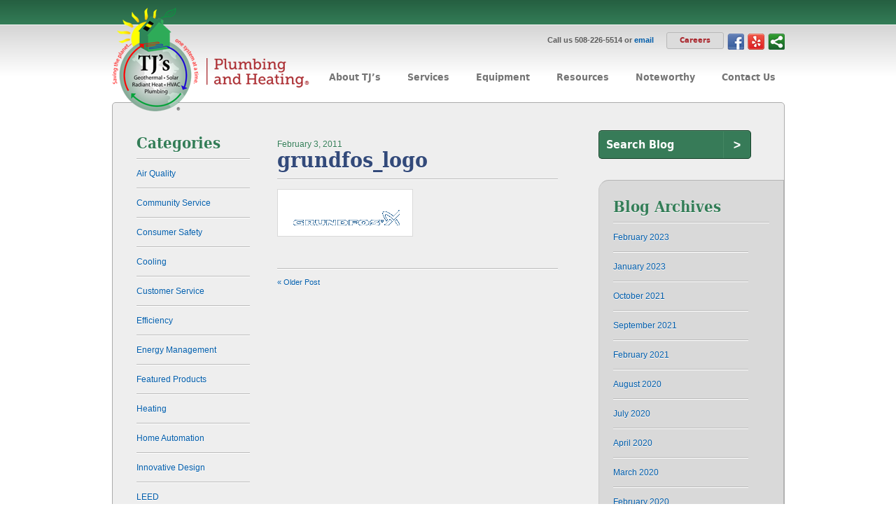

--- FILE ---
content_type: text/html; charset=UTF-8
request_url: https://tjsradiantheat.com/home/attachment/grundfos_logo/
body_size: 12221
content:
<!DOCTYPE html PUBLIC "-//W3C//DTD XHTML 1.0 Transitional//EN" "http://www.w3.org/TR/xhtml1/DTD/xhtml1-transitional.dtd">
<html xmlns="http://www.w3.org/1999/xhtml" lang="en" xml:lang="en">

<head>
	<meta name="viewport" content="width=device-width, initial-scale=1, maximum-scale=1" />
	<meta http-equiv="Content-Type" content="text/html; charset=utf-8" />
	<meta name="author" content="Jackrabbit Design" />

	
	<link rel="shortcut icon" type="image/x-icon" href="https://tjsradiantheat.com/ui/images/favicon.ico" />
	<link href="https://tjsradiantheat.com/ui/css/style.css?v=1668090713" type="text/css" rel="stylesheet" media="all" />
	<link href="https://tjsradiantheat.com/ui/css/media.css?v=" type="text/css" rel="stylesheet" media="all" />
	
<meta name='robots' content='index, follow, max-image-preview:large, max-snippet:-1, max-video-preview:-1' />

	<!-- This site is optimized with the Yoast SEO plugin v20.13 - https://yoast.com/wordpress/plugins/seo/ -->
	<title>grundfos_logo - TJs Radiant Heat &amp; Plumbing</title>
	<link rel="canonical" href="https://tjsradiantheat.com/home/attachment/grundfos_logo/" />
	<script type="application/ld+json" class="yoast-schema-graph">{"@context":"https://schema.org","@graph":[{"@type":"WebPage","@id":"https://tjsradiantheat.com/home/attachment/grundfos_logo/","url":"https://tjsradiantheat.com/home/attachment/grundfos_logo/","name":"grundfos_logo - TJs Radiant Heat &amp; Plumbing","isPartOf":{"@id":"https://tjsradiantheat.com/#website"},"primaryImageOfPage":{"@id":"https://tjsradiantheat.com/home/attachment/grundfos_logo/#primaryimage"},"image":{"@id":"https://tjsradiantheat.com/home/attachment/grundfos_logo/#primaryimage"},"thumbnailUrl":"https://tjsradiantheat.com/assets/grundfos_logo.gif","datePublished":"2011-02-03T19:56:08+00:00","dateModified":"2011-02-03T19:56:08+00:00","breadcrumb":{"@id":"https://tjsradiantheat.com/home/attachment/grundfos_logo/#breadcrumb"},"inLanguage":"en-US","potentialAction":[{"@type":"ReadAction","target":["https://tjsradiantheat.com/home/attachment/grundfos_logo/"]}]},{"@type":"ImageObject","inLanguage":"en-US","@id":"https://tjsradiantheat.com/home/attachment/grundfos_logo/#primaryimage","url":"https://tjsradiantheat.com/assets/grundfos_logo.gif","contentUrl":"https://tjsradiantheat.com/assets/grundfos_logo.gif","width":180,"height":54},{"@type":"BreadcrumbList","@id":"https://tjsradiantheat.com/home/attachment/grundfos_logo/#breadcrumb","itemListElement":[{"@type":"ListItem","position":1,"name":"Home","item":"https://tjsradiantheat.com/"},{"@type":"ListItem","position":2,"name":"Home","item":"https://tjsradiantheat.com/"},{"@type":"ListItem","position":3,"name":"grundfos_logo"}]},{"@type":"WebSite","@id":"https://tjsradiantheat.com/#website","url":"https://tjsradiantheat.com/","name":"TJs Radiant Heat &amp; Plumbing","description":"","potentialAction":[{"@type":"SearchAction","target":{"@type":"EntryPoint","urlTemplate":"https://tjsradiantheat.com/?s={search_term_string}"},"query-input":"required name=search_term_string"}],"inLanguage":"en-US"}]}</script>
	<!-- / Yoast SEO plugin. -->


		<!-- This site uses the Google Analytics by MonsterInsights plugin v8.9.1 - Using Analytics tracking - https://www.monsterinsights.com/ -->
							<script
				src="//www.googletagmanager.com/gtag/js?id=G-KFLQ1LRF98"  data-cfasync="false" data-wpfc-render="false" type="text/javascript" async></script>
			<script data-cfasync="false" data-wpfc-render="false" type="text/javascript">
				var mi_version = '8.9.1';
				var mi_track_user = true;
				var mi_no_track_reason = '';
				
								var disableStrs = [
										'ga-disable-G-KFLQ1LRF98',
														];

				/* Function to detect opted out users */
				function __gtagTrackerIsOptedOut() {
					for (var index = 0; index < disableStrs.length; index++) {
						if (document.cookie.indexOf(disableStrs[index] + '=true') > -1) {
							return true;
						}
					}

					return false;
				}

				/* Disable tracking if the opt-out cookie exists. */
				if (__gtagTrackerIsOptedOut()) {
					for (var index = 0; index < disableStrs.length; index++) {
						window[disableStrs[index]] = true;
					}
				}

				/* Opt-out function */
				function __gtagTrackerOptout() {
					for (var index = 0; index < disableStrs.length; index++) {
						document.cookie = disableStrs[index] + '=true; expires=Thu, 31 Dec 2099 23:59:59 UTC; path=/';
						window[disableStrs[index]] = true;
					}
				}

				if ('undefined' === typeof gaOptout) {
					function gaOptout() {
						__gtagTrackerOptout();
					}
				}
								window.dataLayer = window.dataLayer || [];

				window.MonsterInsightsDualTracker = {
					helpers: {},
					trackers: {},
				};
				if (mi_track_user) {
					function __gtagDataLayer() {
						dataLayer.push(arguments);
					}

					function __gtagTracker(type, name, parameters) {
						if (!parameters) {
							parameters = {};
						}

						if (parameters.send_to) {
							__gtagDataLayer.apply(null, arguments);
							return;
						}

						if (type === 'event') {
														parameters.send_to = monsterinsights_frontend.v4_id;
							var hookName = name;
							if (typeof parameters['event_category'] !== 'undefined') {
								hookName = parameters['event_category'] + ':' + name;
							}

							if (typeof MonsterInsightsDualTracker.trackers[hookName] !== 'undefined') {
								MonsterInsightsDualTracker.trackers[hookName](parameters);
							} else {
								__gtagDataLayer('event', name, parameters);
							}
							
													} else {
							__gtagDataLayer.apply(null, arguments);
						}
					}

					__gtagTracker('js', new Date());
					__gtagTracker('set', {
						'developer_id.dZGIzZG': true,
											});
										__gtagTracker('config', 'G-KFLQ1LRF98', {"forceSSL":"true","link_attribution":"true"} );
															window.gtag = __gtagTracker;										(function () {
						/* https://developers.google.com/analytics/devguides/collection/analyticsjs/ */
						/* ga and __gaTracker compatibility shim. */
						var noopfn = function () {
							return null;
						};
						var newtracker = function () {
							return new Tracker();
						};
						var Tracker = function () {
							return null;
						};
						var p = Tracker.prototype;
						p.get = noopfn;
						p.set = noopfn;
						p.send = function () {
							var args = Array.prototype.slice.call(arguments);
							args.unshift('send');
							__gaTracker.apply(null, args);
						};
						var __gaTracker = function () {
							var len = arguments.length;
							if (len === 0) {
								return;
							}
							var f = arguments[len - 1];
							if (typeof f !== 'object' || f === null || typeof f.hitCallback !== 'function') {
								if ('send' === arguments[0]) {
									var hitConverted, hitObject = false, action;
									if ('event' === arguments[1]) {
										if ('undefined' !== typeof arguments[3]) {
											hitObject = {
												'eventAction': arguments[3],
												'eventCategory': arguments[2],
												'eventLabel': arguments[4],
												'value': arguments[5] ? arguments[5] : 1,
											}
										}
									}
									if ('pageview' === arguments[1]) {
										if ('undefined' !== typeof arguments[2]) {
											hitObject = {
												'eventAction': 'page_view',
												'page_path': arguments[2],
											}
										}
									}
									if (typeof arguments[2] === 'object') {
										hitObject = arguments[2];
									}
									if (typeof arguments[5] === 'object') {
										Object.assign(hitObject, arguments[5]);
									}
									if ('undefined' !== typeof arguments[1].hitType) {
										hitObject = arguments[1];
										if ('pageview' === hitObject.hitType) {
											hitObject.eventAction = 'page_view';
										}
									}
									if (hitObject) {
										action = 'timing' === arguments[1].hitType ? 'timing_complete' : hitObject.eventAction;
										hitConverted = mapArgs(hitObject);
										__gtagTracker('event', action, hitConverted);
									}
								}
								return;
							}

							function mapArgs(args) {
								var arg, hit = {};
								var gaMap = {
									'eventCategory': 'event_category',
									'eventAction': 'event_action',
									'eventLabel': 'event_label',
									'eventValue': 'event_value',
									'nonInteraction': 'non_interaction',
									'timingCategory': 'event_category',
									'timingVar': 'name',
									'timingValue': 'value',
									'timingLabel': 'event_label',
									'page': 'page_path',
									'location': 'page_location',
									'title': 'page_title',
								};
								for (arg in args) {
																		if (!(!args.hasOwnProperty(arg) || !gaMap.hasOwnProperty(arg))) {
										hit[gaMap[arg]] = args[arg];
									} else {
										hit[arg] = args[arg];
									}
								}
								return hit;
							}

							try {
								f.hitCallback();
							} catch (ex) {
							}
						};
						__gaTracker.create = newtracker;
						__gaTracker.getByName = newtracker;
						__gaTracker.getAll = function () {
							return [];
						};
						__gaTracker.remove = noopfn;
						__gaTracker.loaded = true;
						window['__gaTracker'] = __gaTracker;
					})();
									} else {
										console.log("");
					(function () {
						function __gtagTracker() {
							return null;
						}

						window['__gtagTracker'] = __gtagTracker;
						window['gtag'] = __gtagTracker;
					})();
									}
			</script>
				<!-- / Google Analytics by MonsterInsights -->
		<script type="text/javascript">
window._wpemojiSettings = {"baseUrl":"https:\/\/s.w.org\/images\/core\/emoji\/14.0.0\/72x72\/","ext":".png","svgUrl":"https:\/\/s.w.org\/images\/core\/emoji\/14.0.0\/svg\/","svgExt":".svg","source":{"concatemoji":"https:\/\/tjsradiantheat.com\/wp-includes\/js\/wp-emoji-release.min.js?ver=6.3"}};
/*! This file is auto-generated */
!function(i,n){var o,s,e;function c(e){try{var t={supportTests:e,timestamp:(new Date).valueOf()};sessionStorage.setItem(o,JSON.stringify(t))}catch(e){}}function p(e,t,n){e.clearRect(0,0,e.canvas.width,e.canvas.height),e.fillText(t,0,0);var t=new Uint32Array(e.getImageData(0,0,e.canvas.width,e.canvas.height).data),r=(e.clearRect(0,0,e.canvas.width,e.canvas.height),e.fillText(n,0,0),new Uint32Array(e.getImageData(0,0,e.canvas.width,e.canvas.height).data));return t.every(function(e,t){return e===r[t]})}function u(e,t,n){switch(t){case"flag":return n(e,"\ud83c\udff3\ufe0f\u200d\u26a7\ufe0f","\ud83c\udff3\ufe0f\u200b\u26a7\ufe0f")?!1:!n(e,"\ud83c\uddfa\ud83c\uddf3","\ud83c\uddfa\u200b\ud83c\uddf3")&&!n(e,"\ud83c\udff4\udb40\udc67\udb40\udc62\udb40\udc65\udb40\udc6e\udb40\udc67\udb40\udc7f","\ud83c\udff4\u200b\udb40\udc67\u200b\udb40\udc62\u200b\udb40\udc65\u200b\udb40\udc6e\u200b\udb40\udc67\u200b\udb40\udc7f");case"emoji":return!n(e,"\ud83e\udef1\ud83c\udffb\u200d\ud83e\udef2\ud83c\udfff","\ud83e\udef1\ud83c\udffb\u200b\ud83e\udef2\ud83c\udfff")}return!1}function f(e,t,n){var r="undefined"!=typeof WorkerGlobalScope&&self instanceof WorkerGlobalScope?new OffscreenCanvas(300,150):i.createElement("canvas"),a=r.getContext("2d",{willReadFrequently:!0}),o=(a.textBaseline="top",a.font="600 32px Arial",{});return e.forEach(function(e){o[e]=t(a,e,n)}),o}function t(e){var t=i.createElement("script");t.src=e,t.defer=!0,i.head.appendChild(t)}"undefined"!=typeof Promise&&(o="wpEmojiSettingsSupports",s=["flag","emoji"],n.supports={everything:!0,everythingExceptFlag:!0},e=new Promise(function(e){i.addEventListener("DOMContentLoaded",e,{once:!0})}),new Promise(function(t){var n=function(){try{var e=JSON.parse(sessionStorage.getItem(o));if("object"==typeof e&&"number"==typeof e.timestamp&&(new Date).valueOf()<e.timestamp+604800&&"object"==typeof e.supportTests)return e.supportTests}catch(e){}return null}();if(!n){if("undefined"!=typeof Worker&&"undefined"!=typeof OffscreenCanvas&&"undefined"!=typeof URL&&URL.createObjectURL&&"undefined"!=typeof Blob)try{var e="postMessage("+f.toString()+"("+[JSON.stringify(s),u.toString(),p.toString()].join(",")+"));",r=new Blob([e],{type:"text/javascript"}),a=new Worker(URL.createObjectURL(r),{name:"wpTestEmojiSupports"});return void(a.onmessage=function(e){c(n=e.data),a.terminate(),t(n)})}catch(e){}c(n=f(s,u,p))}t(n)}).then(function(e){for(var t in e)n.supports[t]=e[t],n.supports.everything=n.supports.everything&&n.supports[t],"flag"!==t&&(n.supports.everythingExceptFlag=n.supports.everythingExceptFlag&&n.supports[t]);n.supports.everythingExceptFlag=n.supports.everythingExceptFlag&&!n.supports.flag,n.DOMReady=!1,n.readyCallback=function(){n.DOMReady=!0}}).then(function(){return e}).then(function(){var e;n.supports.everything||(n.readyCallback(),(e=n.source||{}).concatemoji?t(e.concatemoji):e.wpemoji&&e.twemoji&&(t(e.twemoji),t(e.wpemoji)))}))}((window,document),window._wpemojiSettings);
</script>
<style type="text/css">
img.wp-smiley,
img.emoji {
	display: inline !important;
	border: none !important;
	box-shadow: none !important;
	height: 1em !important;
	width: 1em !important;
	margin: 0 0.07em !important;
	vertical-align: -0.1em !important;
	background: none !important;
	padding: 0 !important;
}
</style>
	<link rel='stylesheet' id='wp-block-library-css' href='https://tjsradiantheat.com/wp-includes/css/dist/block-library/style.min.css?ver=6.3' type='text/css' media='all' />
<style id='classic-theme-styles-inline-css' type='text/css'>
/*! This file is auto-generated */
.wp-block-button__link{color:#fff;background-color:#32373c;border-radius:9999px;box-shadow:none;text-decoration:none;padding:calc(.667em + 2px) calc(1.333em + 2px);font-size:1.125em}.wp-block-file__button{background:#32373c;color:#fff;text-decoration:none}
</style>
<style id='global-styles-inline-css' type='text/css'>
body{--wp--preset--color--black: #000000;--wp--preset--color--cyan-bluish-gray: #abb8c3;--wp--preset--color--white: #ffffff;--wp--preset--color--pale-pink: #f78da7;--wp--preset--color--vivid-red: #cf2e2e;--wp--preset--color--luminous-vivid-orange: #ff6900;--wp--preset--color--luminous-vivid-amber: #fcb900;--wp--preset--color--light-green-cyan: #7bdcb5;--wp--preset--color--vivid-green-cyan: #00d084;--wp--preset--color--pale-cyan-blue: #8ed1fc;--wp--preset--color--vivid-cyan-blue: #0693e3;--wp--preset--color--vivid-purple: #9b51e0;--wp--preset--gradient--vivid-cyan-blue-to-vivid-purple: linear-gradient(135deg,rgba(6,147,227,1) 0%,rgb(155,81,224) 100%);--wp--preset--gradient--light-green-cyan-to-vivid-green-cyan: linear-gradient(135deg,rgb(122,220,180) 0%,rgb(0,208,130) 100%);--wp--preset--gradient--luminous-vivid-amber-to-luminous-vivid-orange: linear-gradient(135deg,rgba(252,185,0,1) 0%,rgba(255,105,0,1) 100%);--wp--preset--gradient--luminous-vivid-orange-to-vivid-red: linear-gradient(135deg,rgba(255,105,0,1) 0%,rgb(207,46,46) 100%);--wp--preset--gradient--very-light-gray-to-cyan-bluish-gray: linear-gradient(135deg,rgb(238,238,238) 0%,rgb(169,184,195) 100%);--wp--preset--gradient--cool-to-warm-spectrum: linear-gradient(135deg,rgb(74,234,220) 0%,rgb(151,120,209) 20%,rgb(207,42,186) 40%,rgb(238,44,130) 60%,rgb(251,105,98) 80%,rgb(254,248,76) 100%);--wp--preset--gradient--blush-light-purple: linear-gradient(135deg,rgb(255,206,236) 0%,rgb(152,150,240) 100%);--wp--preset--gradient--blush-bordeaux: linear-gradient(135deg,rgb(254,205,165) 0%,rgb(254,45,45) 50%,rgb(107,0,62) 100%);--wp--preset--gradient--luminous-dusk: linear-gradient(135deg,rgb(255,203,112) 0%,rgb(199,81,192) 50%,rgb(65,88,208) 100%);--wp--preset--gradient--pale-ocean: linear-gradient(135deg,rgb(255,245,203) 0%,rgb(182,227,212) 50%,rgb(51,167,181) 100%);--wp--preset--gradient--electric-grass: linear-gradient(135deg,rgb(202,248,128) 0%,rgb(113,206,126) 100%);--wp--preset--gradient--midnight: linear-gradient(135deg,rgb(2,3,129) 0%,rgb(40,116,252) 100%);--wp--preset--font-size--small: 13px;--wp--preset--font-size--medium: 20px;--wp--preset--font-size--large: 36px;--wp--preset--font-size--x-large: 42px;--wp--preset--spacing--20: 0.44rem;--wp--preset--spacing--30: 0.67rem;--wp--preset--spacing--40: 1rem;--wp--preset--spacing--50: 1.5rem;--wp--preset--spacing--60: 2.25rem;--wp--preset--spacing--70: 3.38rem;--wp--preset--spacing--80: 5.06rem;--wp--preset--shadow--natural: 6px 6px 9px rgba(0, 0, 0, 0.2);--wp--preset--shadow--deep: 12px 12px 50px rgba(0, 0, 0, 0.4);--wp--preset--shadow--sharp: 6px 6px 0px rgba(0, 0, 0, 0.2);--wp--preset--shadow--outlined: 6px 6px 0px -3px rgba(255, 255, 255, 1), 6px 6px rgba(0, 0, 0, 1);--wp--preset--shadow--crisp: 6px 6px 0px rgba(0, 0, 0, 1);}:where(.is-layout-flex){gap: 0.5em;}:where(.is-layout-grid){gap: 0.5em;}body .is-layout-flow > .alignleft{float: left;margin-inline-start: 0;margin-inline-end: 2em;}body .is-layout-flow > .alignright{float: right;margin-inline-start: 2em;margin-inline-end: 0;}body .is-layout-flow > .aligncenter{margin-left: auto !important;margin-right: auto !important;}body .is-layout-constrained > .alignleft{float: left;margin-inline-start: 0;margin-inline-end: 2em;}body .is-layout-constrained > .alignright{float: right;margin-inline-start: 2em;margin-inline-end: 0;}body .is-layout-constrained > .aligncenter{margin-left: auto !important;margin-right: auto !important;}body .is-layout-constrained > :where(:not(.alignleft):not(.alignright):not(.alignfull)){max-width: var(--wp--style--global--content-size);margin-left: auto !important;margin-right: auto !important;}body .is-layout-constrained > .alignwide{max-width: var(--wp--style--global--wide-size);}body .is-layout-flex{display: flex;}body .is-layout-flex{flex-wrap: wrap;align-items: center;}body .is-layout-flex > *{margin: 0;}body .is-layout-grid{display: grid;}body .is-layout-grid > *{margin: 0;}:where(.wp-block-columns.is-layout-flex){gap: 2em;}:where(.wp-block-columns.is-layout-grid){gap: 2em;}:where(.wp-block-post-template.is-layout-flex){gap: 1.25em;}:where(.wp-block-post-template.is-layout-grid){gap: 1.25em;}.has-black-color{color: var(--wp--preset--color--black) !important;}.has-cyan-bluish-gray-color{color: var(--wp--preset--color--cyan-bluish-gray) !important;}.has-white-color{color: var(--wp--preset--color--white) !important;}.has-pale-pink-color{color: var(--wp--preset--color--pale-pink) !important;}.has-vivid-red-color{color: var(--wp--preset--color--vivid-red) !important;}.has-luminous-vivid-orange-color{color: var(--wp--preset--color--luminous-vivid-orange) !important;}.has-luminous-vivid-amber-color{color: var(--wp--preset--color--luminous-vivid-amber) !important;}.has-light-green-cyan-color{color: var(--wp--preset--color--light-green-cyan) !important;}.has-vivid-green-cyan-color{color: var(--wp--preset--color--vivid-green-cyan) !important;}.has-pale-cyan-blue-color{color: var(--wp--preset--color--pale-cyan-blue) !important;}.has-vivid-cyan-blue-color{color: var(--wp--preset--color--vivid-cyan-blue) !important;}.has-vivid-purple-color{color: var(--wp--preset--color--vivid-purple) !important;}.has-black-background-color{background-color: var(--wp--preset--color--black) !important;}.has-cyan-bluish-gray-background-color{background-color: var(--wp--preset--color--cyan-bluish-gray) !important;}.has-white-background-color{background-color: var(--wp--preset--color--white) !important;}.has-pale-pink-background-color{background-color: var(--wp--preset--color--pale-pink) !important;}.has-vivid-red-background-color{background-color: var(--wp--preset--color--vivid-red) !important;}.has-luminous-vivid-orange-background-color{background-color: var(--wp--preset--color--luminous-vivid-orange) !important;}.has-luminous-vivid-amber-background-color{background-color: var(--wp--preset--color--luminous-vivid-amber) !important;}.has-light-green-cyan-background-color{background-color: var(--wp--preset--color--light-green-cyan) !important;}.has-vivid-green-cyan-background-color{background-color: var(--wp--preset--color--vivid-green-cyan) !important;}.has-pale-cyan-blue-background-color{background-color: var(--wp--preset--color--pale-cyan-blue) !important;}.has-vivid-cyan-blue-background-color{background-color: var(--wp--preset--color--vivid-cyan-blue) !important;}.has-vivid-purple-background-color{background-color: var(--wp--preset--color--vivid-purple) !important;}.has-black-border-color{border-color: var(--wp--preset--color--black) !important;}.has-cyan-bluish-gray-border-color{border-color: var(--wp--preset--color--cyan-bluish-gray) !important;}.has-white-border-color{border-color: var(--wp--preset--color--white) !important;}.has-pale-pink-border-color{border-color: var(--wp--preset--color--pale-pink) !important;}.has-vivid-red-border-color{border-color: var(--wp--preset--color--vivid-red) !important;}.has-luminous-vivid-orange-border-color{border-color: var(--wp--preset--color--luminous-vivid-orange) !important;}.has-luminous-vivid-amber-border-color{border-color: var(--wp--preset--color--luminous-vivid-amber) !important;}.has-light-green-cyan-border-color{border-color: var(--wp--preset--color--light-green-cyan) !important;}.has-vivid-green-cyan-border-color{border-color: var(--wp--preset--color--vivid-green-cyan) !important;}.has-pale-cyan-blue-border-color{border-color: var(--wp--preset--color--pale-cyan-blue) !important;}.has-vivid-cyan-blue-border-color{border-color: var(--wp--preset--color--vivid-cyan-blue) !important;}.has-vivid-purple-border-color{border-color: var(--wp--preset--color--vivid-purple) !important;}.has-vivid-cyan-blue-to-vivid-purple-gradient-background{background: var(--wp--preset--gradient--vivid-cyan-blue-to-vivid-purple) !important;}.has-light-green-cyan-to-vivid-green-cyan-gradient-background{background: var(--wp--preset--gradient--light-green-cyan-to-vivid-green-cyan) !important;}.has-luminous-vivid-amber-to-luminous-vivid-orange-gradient-background{background: var(--wp--preset--gradient--luminous-vivid-amber-to-luminous-vivid-orange) !important;}.has-luminous-vivid-orange-to-vivid-red-gradient-background{background: var(--wp--preset--gradient--luminous-vivid-orange-to-vivid-red) !important;}.has-very-light-gray-to-cyan-bluish-gray-gradient-background{background: var(--wp--preset--gradient--very-light-gray-to-cyan-bluish-gray) !important;}.has-cool-to-warm-spectrum-gradient-background{background: var(--wp--preset--gradient--cool-to-warm-spectrum) !important;}.has-blush-light-purple-gradient-background{background: var(--wp--preset--gradient--blush-light-purple) !important;}.has-blush-bordeaux-gradient-background{background: var(--wp--preset--gradient--blush-bordeaux) !important;}.has-luminous-dusk-gradient-background{background: var(--wp--preset--gradient--luminous-dusk) !important;}.has-pale-ocean-gradient-background{background: var(--wp--preset--gradient--pale-ocean) !important;}.has-electric-grass-gradient-background{background: var(--wp--preset--gradient--electric-grass) !important;}.has-midnight-gradient-background{background: var(--wp--preset--gradient--midnight) !important;}.has-small-font-size{font-size: var(--wp--preset--font-size--small) !important;}.has-medium-font-size{font-size: var(--wp--preset--font-size--medium) !important;}.has-large-font-size{font-size: var(--wp--preset--font-size--large) !important;}.has-x-large-font-size{font-size: var(--wp--preset--font-size--x-large) !important;}
.wp-block-navigation a:where(:not(.wp-element-button)){color: inherit;}
:where(.wp-block-post-template.is-layout-flex){gap: 1.25em;}:where(.wp-block-post-template.is-layout-grid){gap: 1.25em;}
:where(.wp-block-columns.is-layout-flex){gap: 2em;}:where(.wp-block-columns.is-layout-grid){gap: 2em;}
.wp-block-pullquote{font-size: 1.5em;line-height: 1.6;}
</style>
<script type='text/javascript' src='https://tjsradiantheat.com/wp-content/plugins/google-analytics-for-wordpress/assets/js/frontend-gtag.min.js?ver=8.9.1' id='monsterinsights-frontend-script-js'></script>
<script data-cfasync="false" data-wpfc-render="false" type="text/javascript" id='monsterinsights-frontend-script-js-extra'>/* <![CDATA[ */
var monsterinsights_frontend = {"js_events_tracking":"true","download_extensions":"doc,pdf,ppt,zip,xls,docx,pptx,xlsx","inbound_paths":"[{\"path\":\"\\\/go\\\/\",\"label\":\"affiliate\"},{\"path\":\"\\\/recommend\\\/\",\"label\":\"affiliate\"}]","home_url":"https:\/\/tjsradiantheat.com","hash_tracking":"false","ua":"","v4_id":"G-KFLQ1LRF98"};/* ]]> */
</script>
<script type='text/javascript' src='https://tjsradiantheat.com/ui/js/jquery.js?ver=jquery' id='jquery-js'></script>
<link rel="https://api.w.org/" href="https://tjsradiantheat.com/wp-json/" /><link rel="alternate" type="application/json" href="https://tjsradiantheat.com/wp-json/wp/v2/media/490" /><link rel='shortlink' href='https://tjsradiantheat.com/?p=490' />
<link rel="alternate" type="application/json+oembed" href="https://tjsradiantheat.com/wp-json/oembed/1.0/embed?url=https%3A%2F%2Ftjsradiantheat.com%2Fhome%2Fattachment%2Fgrundfos_logo%2F" />
<link rel="alternate" type="text/xml+oembed" href="https://tjsradiantheat.com/wp-json/oembed/1.0/embed?url=https%3A%2F%2Ftjsradiantheat.com%2Fhome%2Fattachment%2Fgrundfos_logo%2F&#038;format=xml" />
<style type="text/css">.broken_link, a.broken_link {
	text-decoration: line-through;
}</style>		<style type="text/css" id="wp-custom-css">
			/*
You can add your own CSS here.

Click the help icon above to learn more.
*/

.careers-btn-wrap {
    float: right;
}

.careers-btn {
    margin-top: 1px;
    padding: 4px 18px 5px;
    background: #dcdcdc;
    border: 1px solid #b8b8b8;
    border-radius: 3px;
    font-family: 'DejaVuSansCondensedBold', Arial, Helvetica, sans-serif;
    font-size: 11px;
    line-height: 13px;
    color: #ab2b31 !important;
    text-align: center;
    display: inline-block;
}

.careers-btn:hover { background: #d4d4d4; }		</style>
		
</head>

<body data-rsssl=1 >


		<div id="header">

						<div class="header-top ">
			<div class="wrapper clearfix">
				<p class="info"></p>
			</div>
			</div>
			<div class="header-basic">
				<div class="wrapper">
				<h1 id="brand">
					<a href="https://tjsradiantheat.com">TJ's Plumbing &amp; Heating</a>
				</h1>
				<div class="hb-right">
					<nav class="desktop">
					<ul class="social-links">
						<li><a class="fb" href="http://www.facebook.com/pages/TJs-Plumbing-and-Heating-Inc/103381709755326" target="_blank">Facebook</a></li>
						<li style="display: none;"><a class="tweet" href="http://twitter.com/TJsRadiantHeat" target="_blank">Twitter</a></li>
						<li><a class="yelp" href="http://www.yelp.com/biz/tjs-plumbing-and-heating-foxboro-2" target="_blank">Yelp</a></li>
						<li><span class='st_sharethis_custom'></span>

							<script type="text/javascript">var switchTo5x=true;</script>
							<script type="text/javascript" src="https://w.sharethis.com/button/buttons.js"></script>
							<script type="text/javascript">stLight.options({publisher:'455de83f-57c4-4694-8d7d-cc368a161e06'});</script>
						</li>
					</ul>
					<div class="careers-btn-wrap">
						<p class="contact">Call us 508-226-5514 or <a href="mailto:sales@tjsradiantheat.com" target="_blank">email</a></p>
						<a class="careers-btn" href="https://www.tjsradiantheat.com/about_tj/employment-opportunities-2">Careers</a>
					</div>
					<ul id="nav" class=""><li id="menu-item-94" class="menu-item menu-item-type-post_type menu-item-object-page menu-item-has-children menu-item-94"><a href="https://tjsradiantheat.com/about_tj/"><span>About TJ&#8217;s</span></a>
<ul class="sub-menu">
	<li id="menu-item-100" class="menu-item menu-item-type-post_type menu-item-object-page menu-item-100"><a href="https://tjsradiantheat.com/about_tj/overview/"><span>Overview</span></a></li>
	<li id="menu-item-4044" class="menu-item menu-item-type-post_type menu-item-object-page menu-item-4044"><a href="https://tjsradiantheat.com/about_tj/core-values/"><span>Our Core Values</span></a></li>
	<li id="menu-item-4459" class="menu-item menu-item-type-post_type menu-item-object-page menu-item-4459"><a href="https://tjsradiantheat.com/about_tj/employment-opportunities-2/"><span>Employment Opportunities</span></a></li>
	<li id="menu-item-101" class="menu-item menu-item-type-post_type menu-item-object-page menu-item-101"><a href="https://tjsradiantheat.com/about_tj/design-installation-service/"><span>Design – Installation – Service</span></a></li>
	<li id="menu-item-992" class="menu-item menu-item-type-post_type menu-item-object-page menu-item-992"><a href="https://tjsradiantheat.com/about_tj/summary-of-services/"><span>Summary of Services</span></a></li>
	<li id="menu-item-312" class="menu-item menu-item-type-post_type menu-item-object-page menu-item-312"><a href="https://tjsradiantheat.com/about_tj/service-commitment/"><span>Service Commitment</span></a></li>
	<li id="menu-item-314" class="menu-item menu-item-type-post_type menu-item-object-page menu-item-314"><a href="https://tjsradiantheat.com/about_tj/environmental-responsibility/"><span>Environmental Responsibility</span></a></li>
	<li id="menu-item-313" class="menu-item menu-item-type-post_type menu-item-object-page menu-item-313"><a href="https://tjsradiantheat.com/about_tj/credentials/"><span>Credentials</span></a></li>
	<li id="menu-item-272" class="menu-item menu-item-type-post_type menu-item-object-page menu-item-272"><a href="https://tjsradiantheat.com/about_tj/join-our-email-list/"><span>Join our email list</span></a></li>
</ul>
</li>
<li id="menu-item-95" class="menu-item menu-item-type-post_type menu-item-object-page menu-item-has-children menu-item-95"><a href="https://tjsradiantheat.com/services/"><span>Services</span></a>
<ul class="sub-menu">
	<li id="menu-item-4423" class="menu-item menu-item-type-post_type menu-item-object-page menu-item-4423"><a href="https://tjsradiantheat.com/services/commercial-hvac/"><span>Commercial HVAC</span></a></li>
	<li id="menu-item-797" class="menu-item menu-item-type-post_type menu-item-object-page menu-item-has-children menu-item-797"><a href="https://tjsradiantheat.com/services/radiant-heat/"><span>Radiant Heat</span></a>
	<ul class="sub-menu">
		<li id="menu-item-1066" class="menu-item menu-item-type-post_type menu-item-object-page menu-item-has-children menu-item-1066"><a href="https://tjsradiantheat.com/services/radiant-heat/radiant-heat-installation-options/"><span>Radiant Heat Installation Options</span></a>
		<ul class="sub-menu">
			<li id="menu-item-2300" class="menu-item menu-item-type-post_type menu-item-object-page menu-item-2300"><a href="https://tjsradiantheat.com/services/radiant-heat/radiant-heat-installation-options/viega-climate-panels/"><span>Viega Climate Panels</span></a></li>
		</ul>
</li>
		<li id="menu-item-1113" class="menu-item menu-item-type-post_type menu-item-object-page menu-item-1113"><a href="https://tjsradiantheat.com/services/radiant-heat/radiant-heat-advantages/"><span>Radiant Heat Advantages</span></a></li>
		<li id="menu-item-1112" class="menu-item menu-item-type-post_type menu-item-object-page menu-item-1112"><a href="https://tjsradiantheat.com/services/radiant-heat/snowmelt/"><span>Snowmelt</span></a></li>
		<li id="menu-item-1111" class="menu-item menu-item-type-post_type menu-item-object-page menu-item-1111"><a href="https://tjsradiantheat.com/services/radiant-heat/project-photos/"><span>Project Photos</span></a></li>
	</ul>
</li>
	<li id="menu-item-107" class="menu-item menu-item-type-post_type menu-item-object-page menu-item-has-children menu-item-107"><a href="https://tjsradiantheat.com/services/hvac-services/"><span>HVAC Services</span></a>
	<ul class="sub-menu">
		<li id="menu-item-1315" class="menu-item menu-item-type-post_type menu-item-object-page menu-item-1315"><a href="https://tjsradiantheat.com/services/hvac-services/air-conditioning-services/"><span>Air Conditioning Services</span></a></li>
		<li id="menu-item-1313" class="menu-item menu-item-type-post_type menu-item-object-page menu-item-1313"><a href="https://tjsradiantheat.com/services/hvac-services/unico-high-velocity-air-conditioning/"><span>Unico High-Velocity Air Conditioning</span></a></li>
		<li id="menu-item-2004" class="menu-item menu-item-type-post_type menu-item-object-page menu-item-2004"><a href="https://tjsradiantheat.com/services/hvac-services/air-source-heat-pumps/"><span>Air Source Heat Pumps</span></a></li>
		<li id="menu-item-1312" class="menu-item menu-item-type-post_type menu-item-object-page menu-item-1312"><a href="https://tjsradiantheat.com/services/hvac-services/furnaces/"><span>Furnaces</span></a></li>
		<li id="menu-item-1311" class="menu-item menu-item-type-post_type menu-item-object-page menu-item-1311"><a href="https://tjsradiantheat.com/services/hvac-services/arzel-zoning/"><span>Arzel Zoning</span></a></li>
		<li id="menu-item-1597" class="menu-item menu-item-type-post_type menu-item-object-page menu-item-1597"><a href="https://tjsradiantheat.com/services/hvac-services/circulator-pumps-with-ecm-technology/"><span>Circulator Pumps With ECM Technology</span></a></li>
		<li id="menu-item-1310" class="menu-item menu-item-type-post_type menu-item-object-page menu-item-1310"><a href="https://tjsradiantheat.com/services/hvac-services/heat-recovery-ventilators/"><span>Heat Recovery Ventilators</span></a></li>
		<li id="menu-item-1309" class="menu-item menu-item-type-post_type menu-item-object-page menu-item-1309"><a href="https://tjsradiantheat.com/services/hvac-services/thermostats/"><span>Thermostats</span></a></li>
		<li id="menu-item-1308" class="menu-item menu-item-type-post_type menu-item-object-page menu-item-1308"><a href="https://tjsradiantheat.com/services/hvac-services/indoor-air-quality-iaq/"><span>Indoor Air Quality (IAQ)</span></a></li>
		<li id="menu-item-1682" class="menu-item menu-item-type-post_type menu-item-object-page menu-item-1682"><a href="https://tjsradiantheat.com/services/radiant-heat/project-photos/"><span>Project Photos</span></a></li>
	</ul>
</li>
	<li id="menu-item-1086" class="menu-item menu-item-type-post_type menu-item-object-page menu-item-has-children menu-item-1086"><a href="https://tjsradiantheat.com/services/boiler-technology/"><span>Boiler Technology</span></a>
	<ul class="sub-menu">
		<li id="menu-item-1307" class="menu-item menu-item-type-post_type menu-item-object-page menu-item-1307"><a href="https://tjsradiantheat.com/services/boiler-technology/condensing-gas-boilers/"><span>Condensing Gas Boilers</span></a></li>
		<li id="menu-item-1306" class="menu-item menu-item-type-post_type menu-item-object-page menu-item-1306"><a href="https://tjsradiantheat.com/services/boiler-technology/oil-boilers/"><span>Oil Boilers</span></a></li>
		<li id="menu-item-1304" class="menu-item menu-item-type-post_type menu-item-object-page menu-item-1304"><a href="https://tjsradiantheat.com/services/boiler-technology/weather-responsive-controls/"><span>Weather Responsive Controls</span></a></li>
		<li id="menu-item-1303" class="menu-item menu-item-type-post_type menu-item-object-page menu-item-1303"><a href="https://tjsradiantheat.com/services/boiler-technology/thermostats/"><span>Thermostats</span></a></li>
	</ul>
</li>
	<li id="menu-item-4075" class="menu-item menu-item-type-post_type menu-item-object-page menu-item-4075"><a href="https://tjsradiantheat.com/services/cast-iron-baseboard/"><span>Cast Iron Baseboard</span></a></li>
	<li id="menu-item-630" class="menu-item menu-item-type-post_type menu-item-object-page menu-item-630"><a href="https://tjsradiantheat.com/services/geothermal/project-photos/"><span>Project Photos</span></a></li>
	<li id="menu-item-1204" class="menu-item menu-item-type-post_type menu-item-object-page menu-item-1204"><a href="https://tjsradiantheat.com/services/plumbing/"><span>Plumbing</span></a></li>
</ul>
</li>
<li id="menu-item-96" class="menu-item menu-item-type-post_type menu-item-object-page menu-item-has-children menu-item-96"><a href="https://tjsradiantheat.com/equipment/"><span>Equipment</span></a>
<ul class="sub-menu">
	<li id="menu-item-2359" class="menu-item menu-item-type-post_type menu-item-object-page menu-item-2359"><a href="https://tjsradiantheat.com/equipment/aquatherm/"><span>Aquatherm</span></a></li>
	<li id="menu-item-1463" class="menu-item menu-item-type-post_type menu-item-object-page menu-item-1463"><a href="https://tjsradiantheat.com/equipment/arzel/"><span>Arzel</span></a></li>
	<li id="menu-item-1523" class="menu-item menu-item-type-post_type menu-item-object-page menu-item-1523"><a href="https://tjsradiantheat.com/equipment/bosch/"><span>Bosch</span></a></li>
	<li id="menu-item-1758" class="menu-item menu-item-type-post_type menu-item-object-page menu-item-1758"><a href="https://tjsradiantheat.com/equipment/buderus/"><span>Buderus</span></a></li>
	<li id="menu-item-2024" class="menu-item menu-item-type-post_type menu-item-object-page menu-item-2024"><a href="https://tjsradiantheat.com/equipment/daikin/"><span>Daikin</span></a></li>
	<li id="menu-item-3171" class="menu-item menu-item-type-post_type menu-item-object-page menu-item-3171"><a href="https://tjsradiantheat.com/equipment/lg/"><span>LG</span></a></li>
	<li id="menu-item-2315" class="menu-item menu-item-type-post_type menu-item-object-page menu-item-2315"><a href="https://tjsradiantheat.com/equipment/lochinvar/"><span>Lochinvar</span></a></li>
	<li id="menu-item-4766" class="menu-item menu-item-type-post_type menu-item-object-page menu-item-4766"><a href="https://tjsradiantheat.com/equipment/messana/"><span>Messana</span></a></li>
	<li id="menu-item-1442" class="menu-item menu-item-type-post_type menu-item-object-page menu-item-1442"><a href="https://tjsradiantheat.com/equipment/rheem/"><span>Rheem</span></a></li>
	<li id="menu-item-2314" class="menu-item menu-item-type-post_type menu-item-object-page menu-item-2314"><a href="https://tjsradiantheat.com/equipment/tekmar/"><span>Tekmar</span></a></li>
	<li id="menu-item-1915" class="menu-item menu-item-type-post_type menu-item-object-page menu-item-1915"><a href="https://tjsradiantheat.com/equipment/trane/"><span>Trane</span></a></li>
	<li id="menu-item-116" class="menu-item menu-item-type-post_type menu-item-object-page menu-item-116"><a href="https://tjsradiantheat.com/equipment/the-unico-system/"><span>The Unico System</span></a></li>
	<li id="menu-item-112" class="menu-item menu-item-type-post_type menu-item-object-page menu-item-112"><a href="https://tjsradiantheat.com/equipment/viega/"><span>Viega</span></a></li>
	<li id="menu-item-120" class="menu-item menu-item-type-post_type menu-item-object-page menu-item-120"><a href="https://tjsradiantheat.com/equipment/viessmann/"><span>Viessmann</span></a></li>
	<li id="menu-item-3216" class="menu-item menu-item-type-post_type menu-item-object-page menu-item-3216"><a href="https://tjsradiantheat.com/equipment/yanmar/"><span>Yanmar</span></a></li>
	<li id="menu-item-2854" class="menu-item menu-item-type-post_type menu-item-object-page menu-item-2854"><a href="https://tjsradiantheat.com/equipment/zehnder/"><span>Zehnder</span></a></li>
</ul>
</li>
<li id="menu-item-97" class="menu-item menu-item-type-post_type menu-item-object-page menu-item-has-children menu-item-97"><a href="https://tjsradiantheat.com/resources/"><span>Resources</span></a>
<ul class="sub-menu">
	<li id="menu-item-4595" class="menu-item menu-item-type-post_type menu-item-object-page menu-item-4595"><a href="https://tjsradiantheat.com/resources/mass-save/"><span>Mass Save</span></a></li>
	<li id="menu-item-4605" class="menu-item menu-item-type-post_type menu-item-object-page menu-item-4605"><a href="https://tjsradiantheat.com/resources/eversource/"><span>Eversource</span></a></li>
	<li id="menu-item-457" class="menu-item menu-item-type-post_type menu-item-object-page menu-item-457"><a href="https://tjsradiantheat.com/resources/tax-incentives-and-rebates/"><span>Tax Incentives and Rebates</span></a></li>
	<li id="menu-item-119" class="menu-item menu-item-type-post_type menu-item-object-page menu-item-119"><a href="https://tjsradiantheat.com/resources/financing/"><span>Financing</span></a></li>
	<li id="menu-item-963" class="menu-item menu-item-type-post_type menu-item-object-page menu-item-963"><a href="https://tjsradiantheat.com/resources/brochures-and-rebate-forms/"><span>Brochures and Rebate Forms</span></a></li>
	<li id="menu-item-115" class="menu-item menu-item-type-post_type menu-item-object-page menu-item-115"><a href="https://tjsradiantheat.com/resources/energy-partners/"><span>Energy Partners</span></a></li>
</ul>
</li>
<li id="menu-item-98" class="menu-item menu-item-type-post_type menu-item-object-page menu-item-has-children menu-item-98"><a href="https://tjsradiantheat.com/noteworthy/"><span>Noteworthy</span></a>
<ul class="sub-menu">
	<li id="menu-item-1232" class="menu-item menu-item-type-post_type menu-item-object-page menu-item-1232"><a href="https://tjsradiantheat.com/noteworthy/project-photos/"><span>Project Photos</span></a></li>
	<li id="menu-item-4571" class="menu-item menu-item-type-post_type menu-item-object-page menu-item-4571"><a href="https://tjsradiantheat.com/noteworthy/reviews/"><span>Reviews</span></a></li>
	<li id="menu-item-374" class="menu-item menu-item-type-post_type menu-item-object-page menu-item-374"><a href="https://tjsradiantheat.com/noteworthy/awards-and-recognition/"><span>Awards and Recognition</span></a></li>
	<li id="menu-item-111" class="menu-item menu-item-type-post_type menu-item-object-page menu-item-111"><a href="https://tjsradiantheat.com/noteworthy/press-releases/"><span>Press Releases</span></a></li>
	<li id="menu-item-113" class="menu-item menu-item-type-post_type menu-item-object-page menu-item-113"><a href="https://tjsradiantheat.com/noteworthy/articles/"><span>Articles</span></a></li>
	<li id="menu-item-117" class="menu-item menu-item-type-post_type menu-item-object-page menu-item-117"><a href="https://tjsradiantheat.com/noteworthy/blog/"><span>Blog</span></a></li>
	<li id="menu-item-121" class="menu-item menu-item-type-post_type menu-item-object-page menu-item-121"><a href="https://tjsradiantheat.com/noteworthy/events/"><span>Events</span></a></li>
	<li id="menu-item-4517" class="menu-item menu-item-type-post_type menu-item-object-page menu-item-4517"><a href="https://tjsradiantheat.com/slideshow/"><span>Slideshow</span></a></li>
</ul>
</li>
<li id="menu-item-3782" class="menu-item menu-item-type-post_type menu-item-object-page menu-item-3782"><a href="https://tjsradiantheat.com/contact/"><span>Contact Us</span></a></li>
</ul>				</nav>
				<nav class="mobile">
					<button class="mobile-menu-button">Menu <span></span></button>
					<ul id="nav-mobile" class="mobileMenu"><li class="menu-item menu-item-type-post_type menu-item-object-page menu-item-has-children menu-item-94"><a href="https://tjsradiantheat.com/about_tj/">About TJ&#8217;s</a>
<ul class="sub-menu">
	<li class="menu-item menu-item-type-post_type menu-item-object-page menu-item-100"><a href="https://tjsradiantheat.com/about_tj/overview/">Overview</a></li>
	<li class="menu-item menu-item-type-post_type menu-item-object-page menu-item-4044"><a href="https://tjsradiantheat.com/about_tj/core-values/">Our Core Values</a></li>
	<li class="menu-item menu-item-type-post_type menu-item-object-page menu-item-4459"><a href="https://tjsradiantheat.com/about_tj/employment-opportunities-2/">Employment Opportunities</a></li>
	<li class="menu-item menu-item-type-post_type menu-item-object-page menu-item-101"><a href="https://tjsradiantheat.com/about_tj/design-installation-service/">Design – Installation – Service</a></li>
	<li class="menu-item menu-item-type-post_type menu-item-object-page menu-item-992"><a href="https://tjsradiantheat.com/about_tj/summary-of-services/">Summary of Services</a></li>
	<li class="menu-item menu-item-type-post_type menu-item-object-page menu-item-312"><a href="https://tjsradiantheat.com/about_tj/service-commitment/">Service Commitment</a></li>
	<li class="menu-item menu-item-type-post_type menu-item-object-page menu-item-314"><a href="https://tjsradiantheat.com/about_tj/environmental-responsibility/">Environmental Responsibility</a></li>
	<li class="menu-item menu-item-type-post_type menu-item-object-page menu-item-313"><a href="https://tjsradiantheat.com/about_tj/credentials/">Credentials</a></li>
	<li class="menu-item menu-item-type-post_type menu-item-object-page menu-item-272"><a href="https://tjsradiantheat.com/about_tj/join-our-email-list/">Join our email list</a></li>
</ul>
</li>
<li class="menu-item menu-item-type-post_type menu-item-object-page menu-item-has-children menu-item-95"><a href="https://tjsradiantheat.com/services/">Services</a>
<ul class="sub-menu">
	<li class="menu-item menu-item-type-post_type menu-item-object-page menu-item-4423"><a href="https://tjsradiantheat.com/services/commercial-hvac/">Commercial HVAC</a></li>
	<li class="menu-item menu-item-type-post_type menu-item-object-page menu-item-has-children menu-item-797"><a href="https://tjsradiantheat.com/services/radiant-heat/">Radiant Heat</a>
	<ul class="sub-menu">
		<li class="menu-item menu-item-type-post_type menu-item-object-page menu-item-has-children menu-item-1066"><a href="https://tjsradiantheat.com/services/radiant-heat/radiant-heat-installation-options/">Radiant Heat Installation Options</a>
		<ul class="sub-menu">
			<li class="menu-item menu-item-type-post_type menu-item-object-page menu-item-2300"><a href="https://tjsradiantheat.com/services/radiant-heat/radiant-heat-installation-options/viega-climate-panels/">Viega Climate Panels</a></li>
		</ul>
</li>
		<li class="menu-item menu-item-type-post_type menu-item-object-page menu-item-1113"><a href="https://tjsradiantheat.com/services/radiant-heat/radiant-heat-advantages/">Radiant Heat Advantages</a></li>
		<li class="menu-item menu-item-type-post_type menu-item-object-page menu-item-1112"><a href="https://tjsradiantheat.com/services/radiant-heat/snowmelt/">Snowmelt</a></li>
		<li class="menu-item menu-item-type-post_type menu-item-object-page menu-item-1111"><a href="https://tjsradiantheat.com/services/radiant-heat/project-photos/">Project Photos</a></li>
	</ul>
</li>
	<li class="menu-item menu-item-type-post_type menu-item-object-page menu-item-has-children menu-item-107"><a href="https://tjsradiantheat.com/services/hvac-services/">HVAC Services</a>
	<ul class="sub-menu">
		<li class="menu-item menu-item-type-post_type menu-item-object-page menu-item-1315"><a href="https://tjsradiantheat.com/services/hvac-services/air-conditioning-services/">Air Conditioning Services</a></li>
		<li class="menu-item menu-item-type-post_type menu-item-object-page menu-item-1313"><a href="https://tjsradiantheat.com/services/hvac-services/unico-high-velocity-air-conditioning/">Unico High-Velocity Air Conditioning</a></li>
		<li class="menu-item menu-item-type-post_type menu-item-object-page menu-item-2004"><a href="https://tjsradiantheat.com/services/hvac-services/air-source-heat-pumps/">Air Source Heat Pumps</a></li>
		<li class="menu-item menu-item-type-post_type menu-item-object-page menu-item-1312"><a href="https://tjsradiantheat.com/services/hvac-services/furnaces/">Furnaces</a></li>
		<li class="menu-item menu-item-type-post_type menu-item-object-page menu-item-1311"><a href="https://tjsradiantheat.com/services/hvac-services/arzel-zoning/">Arzel Zoning</a></li>
		<li class="menu-item menu-item-type-post_type menu-item-object-page menu-item-1597"><a href="https://tjsradiantheat.com/services/hvac-services/circulator-pumps-with-ecm-technology/">Circulator Pumps With ECM Technology</a></li>
		<li class="menu-item menu-item-type-post_type menu-item-object-page menu-item-1310"><a href="https://tjsradiantheat.com/services/hvac-services/heat-recovery-ventilators/">Heat Recovery Ventilators</a></li>
		<li class="menu-item menu-item-type-post_type menu-item-object-page menu-item-1309"><a href="https://tjsradiantheat.com/services/hvac-services/thermostats/">Thermostats</a></li>
		<li class="menu-item menu-item-type-post_type menu-item-object-page menu-item-1308"><a href="https://tjsradiantheat.com/services/hvac-services/indoor-air-quality-iaq/">Indoor Air Quality (IAQ)</a></li>
		<li class="menu-item menu-item-type-post_type menu-item-object-page menu-item-1682"><a href="https://tjsradiantheat.com/services/radiant-heat/project-photos/">Project Photos</a></li>
	</ul>
</li>
	<li class="menu-item menu-item-type-post_type menu-item-object-page menu-item-has-children menu-item-1086"><a href="https://tjsradiantheat.com/services/boiler-technology/">Boiler Technology</a>
	<ul class="sub-menu">
		<li class="menu-item menu-item-type-post_type menu-item-object-page menu-item-1307"><a href="https://tjsradiantheat.com/services/boiler-technology/condensing-gas-boilers/">Condensing Gas Boilers</a></li>
		<li class="menu-item menu-item-type-post_type menu-item-object-page menu-item-1306"><a href="https://tjsradiantheat.com/services/boiler-technology/oil-boilers/">Oil Boilers</a></li>
		<li class="menu-item menu-item-type-post_type menu-item-object-page menu-item-1304"><a href="https://tjsradiantheat.com/services/boiler-technology/weather-responsive-controls/">Weather Responsive Controls</a></li>
		<li class="menu-item menu-item-type-post_type menu-item-object-page menu-item-1303"><a href="https://tjsradiantheat.com/services/boiler-technology/thermostats/">Thermostats</a></li>
	</ul>
</li>
	<li class="menu-item menu-item-type-post_type menu-item-object-page menu-item-4075"><a href="https://tjsradiantheat.com/services/cast-iron-baseboard/">Cast Iron Baseboard</a></li>
	<li class="menu-item menu-item-type-post_type menu-item-object-page menu-item-630"><a href="https://tjsradiantheat.com/services/geothermal/project-photos/">Project Photos</a></li>
	<li class="menu-item menu-item-type-post_type menu-item-object-page menu-item-1204"><a href="https://tjsradiantheat.com/services/plumbing/">Plumbing</a></li>
</ul>
</li>
<li class="menu-item menu-item-type-post_type menu-item-object-page menu-item-has-children menu-item-96"><a href="https://tjsradiantheat.com/equipment/">Equipment</a>
<ul class="sub-menu">
	<li class="menu-item menu-item-type-post_type menu-item-object-page menu-item-2359"><a href="https://tjsradiantheat.com/equipment/aquatherm/">Aquatherm</a></li>
	<li class="menu-item menu-item-type-post_type menu-item-object-page menu-item-1463"><a href="https://tjsradiantheat.com/equipment/arzel/">Arzel</a></li>
	<li class="menu-item menu-item-type-post_type menu-item-object-page menu-item-1523"><a href="https://tjsradiantheat.com/equipment/bosch/">Bosch</a></li>
	<li class="menu-item menu-item-type-post_type menu-item-object-page menu-item-1758"><a href="https://tjsradiantheat.com/equipment/buderus/">Buderus</a></li>
	<li class="menu-item menu-item-type-post_type menu-item-object-page menu-item-2024"><a href="https://tjsradiantheat.com/equipment/daikin/">Daikin</a></li>
	<li class="menu-item menu-item-type-post_type menu-item-object-page menu-item-3171"><a href="https://tjsradiantheat.com/equipment/lg/">LG</a></li>
	<li class="menu-item menu-item-type-post_type menu-item-object-page menu-item-2315"><a href="https://tjsradiantheat.com/equipment/lochinvar/">Lochinvar</a></li>
	<li class="menu-item menu-item-type-post_type menu-item-object-page menu-item-4766"><a href="https://tjsradiantheat.com/equipment/messana/">Messana</a></li>
	<li class="menu-item menu-item-type-post_type menu-item-object-page menu-item-1442"><a href="https://tjsradiantheat.com/equipment/rheem/">Rheem</a></li>
	<li class="menu-item menu-item-type-post_type menu-item-object-page menu-item-2314"><a href="https://tjsradiantheat.com/equipment/tekmar/">Tekmar</a></li>
	<li class="menu-item menu-item-type-post_type menu-item-object-page menu-item-1915"><a href="https://tjsradiantheat.com/equipment/trane/">Trane</a></li>
	<li class="menu-item menu-item-type-post_type menu-item-object-page menu-item-116"><a href="https://tjsradiantheat.com/equipment/the-unico-system/">The Unico System</a></li>
	<li class="menu-item menu-item-type-post_type menu-item-object-page menu-item-112"><a href="https://tjsradiantheat.com/equipment/viega/">Viega</a></li>
	<li class="menu-item menu-item-type-post_type menu-item-object-page menu-item-120"><a href="https://tjsradiantheat.com/equipment/viessmann/">Viessmann</a></li>
	<li class="menu-item menu-item-type-post_type menu-item-object-page menu-item-3216"><a href="https://tjsradiantheat.com/equipment/yanmar/">Yanmar</a></li>
	<li class="menu-item menu-item-type-post_type menu-item-object-page menu-item-2854"><a href="https://tjsradiantheat.com/equipment/zehnder/">Zehnder</a></li>
</ul>
</li>
<li class="menu-item menu-item-type-post_type menu-item-object-page menu-item-has-children menu-item-97"><a href="https://tjsradiantheat.com/resources/">Resources</a>
<ul class="sub-menu">
	<li class="menu-item menu-item-type-post_type menu-item-object-page menu-item-4595"><a href="https://tjsradiantheat.com/resources/mass-save/">Mass Save</a></li>
	<li class="menu-item menu-item-type-post_type menu-item-object-page menu-item-4605"><a href="https://tjsradiantheat.com/resources/eversource/">Eversource</a></li>
	<li class="menu-item menu-item-type-post_type menu-item-object-page menu-item-457"><a href="https://tjsradiantheat.com/resources/tax-incentives-and-rebates/">Tax Incentives and Rebates</a></li>
	<li class="menu-item menu-item-type-post_type menu-item-object-page menu-item-119"><a href="https://tjsradiantheat.com/resources/financing/">Financing</a></li>
	<li class="menu-item menu-item-type-post_type menu-item-object-page menu-item-963"><a href="https://tjsradiantheat.com/resources/brochures-and-rebate-forms/">Brochures and Rebate Forms</a></li>
	<li class="menu-item menu-item-type-post_type menu-item-object-page menu-item-115"><a href="https://tjsradiantheat.com/resources/energy-partners/">Energy Partners</a></li>
</ul>
</li>
<li class="menu-item menu-item-type-post_type menu-item-object-page menu-item-has-children menu-item-98"><a href="https://tjsradiantheat.com/noteworthy/">Noteworthy</a>
<ul class="sub-menu">
	<li class="menu-item menu-item-type-post_type menu-item-object-page menu-item-1232"><a href="https://tjsradiantheat.com/noteworthy/project-photos/">Project Photos</a></li>
	<li class="menu-item menu-item-type-post_type menu-item-object-page menu-item-4571"><a href="https://tjsradiantheat.com/noteworthy/reviews/">Reviews</a></li>
	<li class="menu-item menu-item-type-post_type menu-item-object-page menu-item-374"><a href="https://tjsradiantheat.com/noteworthy/awards-and-recognition/">Awards and Recognition</a></li>
	<li class="menu-item menu-item-type-post_type menu-item-object-page menu-item-111"><a href="https://tjsradiantheat.com/noteworthy/press-releases/">Press Releases</a></li>
	<li class="menu-item menu-item-type-post_type menu-item-object-page menu-item-113"><a href="https://tjsradiantheat.com/noteworthy/articles/">Articles</a></li>
	<li class="menu-item menu-item-type-post_type menu-item-object-page menu-item-117"><a href="https://tjsradiantheat.com/noteworthy/blog/">Blog</a></li>
	<li class="menu-item menu-item-type-post_type menu-item-object-page menu-item-121"><a href="https://tjsradiantheat.com/noteworthy/events/">Events</a></li>
	<li class="menu-item menu-item-type-post_type menu-item-object-page menu-item-4517"><a href="https://tjsradiantheat.com/slideshow/">Slideshow</a></li>
</ul>
</li>
<li class="menu-item menu-item-type-post_type menu-item-object-page menu-item-3782"><a href="https://tjsradiantheat.com/contact/">Contact Us</a></li>
</ul>				</nav>
				</div>
			</div>
		</div>
	</div>
<div class="wrapper">
        <div id="container">
            <div class="content">
                <div class="three-column">
                    <div class="col-lt">
                        <div class="sub-links">
                            <h2>Categories</h2>
                            <hr/>
                            <ul>
                                
                                	<li class="cat-item cat-item-23"><a href="https://tjsradiantheat.com/category/air-quality/">Air Quality</a>
</li>
	<li class="cat-item cat-item-28"><a href="https://tjsradiantheat.com/category/community-service/">Community Service</a>
</li>
	<li class="cat-item cat-item-13"><a href="https://tjsradiantheat.com/category/consumer-safety/">Consumer Safety</a>
</li>
	<li class="cat-item cat-item-5"><a href="https://tjsradiantheat.com/category/cooling/">Cooling</a>
</li>
	<li class="cat-item cat-item-7"><a href="https://tjsradiantheat.com/category/customer-service/">Customer Service</a>
</li>
	<li class="cat-item cat-item-19"><a href="https://tjsradiantheat.com/category/efficiency/">Efficiency</a>
</li>
	<li class="cat-item cat-item-18"><a href="https://tjsradiantheat.com/category/energy-management/">Energy Management</a>
</li>
	<li class="cat-item cat-item-20"><a href="https://tjsradiantheat.com/category/featured-products/">Featured Products</a>
</li>
	<li class="cat-item cat-item-6"><a href="https://tjsradiantheat.com/category/heating/">Heating</a>
</li>
	<li class="cat-item cat-item-21"><a href="https://tjsradiantheat.com/category/home-automation/">Home Automation</a>
</li>
	<li class="cat-item cat-item-24"><a href="https://tjsradiantheat.com/category/innovative-design/">Innovative Design</a>
</li>
	<li class="cat-item cat-item-22"><a href="https://tjsradiantheat.com/category/leed/">LEED</a>
</li>
	<li class="cat-item cat-item-8"><a href="https://tjsradiantheat.com/category/new-products/">New Products</a>
</li>
	<li class="cat-item cat-item-17"><a href="https://tjsradiantheat.com/category/project-photos/">Project Photos</a>
</li>
	<li class="cat-item cat-item-16"><a href="https://tjsradiantheat.com/category/rebates/">Rebates</a>
</li>
	<li class="cat-item cat-item-1"><a href="https://tjsradiantheat.com/category/uncategorized/">Uncategorized</a>
</li>
                            </ul>
                            
                        </div>
               
                    </div>
                    <!-- EOF Column Left -->
                    
                    <div class="col-mid">
                                            <h1>
                            <span>February 3, 2011</span>
                            grundfos_logo                            <!--<small>By <br />
<b>Warning</b>:  Use of undefined constant php - assumed 'php' (this will throw an Error in a future version of PHP) in <b>/home/mh1hhjvyh4bj/public_html/wp-content/themes/tjs/single.php</b> on line <b>32</b><br />
</small>-->
                        </h1>
                        <hr/>
                        <p class="attachment"><a href='https://tjsradiantheat.com/assets/grundfos_logo.gif'><img width="180" height="54" src="https://tjsradiantheat.com/assets/grundfos_logo.gif" class="attachment-medium size-medium" alt="" decoding="async" /></a></p>
                        
                        <hr/>
                        <div class="postnav">
                            <div class="prev"><a href="https://tjsradiantheat.com/" rel="prev">&laquo; Older Post</a></div>
                            <div class="next"></div>
                        </div>
                                        </div>
                    <!-- EOF Column Middle -->
                    
                    <div class="col-rt">
    <form class="search" action="https://tjsradiantheat.com/noteworthy/blog" method="get">
    <p>
        <input type="text" name="q" id="q" class="txt emptyonclick" value="Search Blog" />
        <button type="submit">></button>
    </p>
    </form>
    <!-- EOF Search Form -->
    
	<div class="mobile-menu-wrapper">
	    <div class="mobile-page">
				<span>Categories</span>
				<ul class="">
				 	<li class="cat-item cat-item-23"><a href="https://tjsradiantheat.com/category/air-quality/">Air Quality</a>
</li>
	<li class="cat-item cat-item-28"><a href="https://tjsradiantheat.com/category/community-service/">Community Service</a>
</li>
	<li class="cat-item cat-item-13"><a href="https://tjsradiantheat.com/category/consumer-safety/">Consumer Safety</a>
</li>
	<li class="cat-item cat-item-5"><a href="https://tjsradiantheat.com/category/cooling/">Cooling</a>
</li>
	<li class="cat-item cat-item-7"><a href="https://tjsradiantheat.com/category/customer-service/">Customer Service</a>
</li>
	<li class="cat-item cat-item-19"><a href="https://tjsradiantheat.com/category/efficiency/">Efficiency</a>
</li>
	<li class="cat-item cat-item-18"><a href="https://tjsradiantheat.com/category/energy-management/">Energy Management</a>
</li>
	<li class="cat-item cat-item-20"><a href="https://tjsradiantheat.com/category/featured-products/">Featured Products</a>
</li>
	<li class="cat-item cat-item-6"><a href="https://tjsradiantheat.com/category/heating/">Heating</a>
</li>
	<li class="cat-item cat-item-21"><a href="https://tjsradiantheat.com/category/home-automation/">Home Automation</a>
</li>
	<li class="cat-item cat-item-24"><a href="https://tjsradiantheat.com/category/innovative-design/">Innovative Design</a>
</li>
	<li class="cat-item cat-item-22"><a href="https://tjsradiantheat.com/category/leed/">LEED</a>
</li>
	<li class="cat-item cat-item-8"><a href="https://tjsradiantheat.com/category/new-products/">New Products</a>
</li>
	<li class="cat-item cat-item-17"><a href="https://tjsradiantheat.com/category/project-photos/">Project Photos</a>
</li>
	<li class="cat-item cat-item-16"><a href="https://tjsradiantheat.com/category/rebates/">Rebates</a>
</li>
	<li class="cat-item cat-item-1"><a href="https://tjsradiantheat.com/category/uncategorized/">Uncategorized</a>
</li>
				</ul>
	    </div>
	</div>
                        
    <div class="curved-box">
        <div class="cb-content">
            <div class="sub-links">
                <h2>Blog Archives</h2>
                <hr/>
                <ul>
                    	<li><a href='https://tjsradiantheat.com/2023/02/'>February 2023</a></li>
	<li><a href='https://tjsradiantheat.com/2023/01/'>January 2023</a></li>
	<li><a href='https://tjsradiantheat.com/2021/10/'>October 2021</a></li>
	<li><a href='https://tjsradiantheat.com/2021/09/'>September 2021</a></li>
	<li><a href='https://tjsradiantheat.com/2021/02/'>February 2021</a></li>
	<li><a href='https://tjsradiantheat.com/2020/08/'>August 2020</a></li>
	<li><a href='https://tjsradiantheat.com/2020/07/'>July 2020</a></li>
	<li><a href='https://tjsradiantheat.com/2020/04/'>April 2020</a></li>
	<li><a href='https://tjsradiantheat.com/2020/03/'>March 2020</a></li>
	<li><a href='https://tjsradiantheat.com/2020/02/'>February 2020</a></li>
	<li><a href='https://tjsradiantheat.com/2019/10/'>October 2019</a></li>
	<li><a href='https://tjsradiantheat.com/2018/03/'>March 2018</a></li>
	<li><a href='https://tjsradiantheat.com/2018/02/'>February 2018</a></li>
	<li><a href='https://tjsradiantheat.com/2017/11/'>November 2017</a></li>
	<li><a href='https://tjsradiantheat.com/2017/08/'>August 2017</a></li>
	<li><a href='https://tjsradiantheat.com/2017/04/'>April 2017</a></li>
	<li><a href='https://tjsradiantheat.com/2017/03/'>March 2017</a></li>
	<li><a href='https://tjsradiantheat.com/2017/02/'>February 2017</a></li>
	<li><a href='https://tjsradiantheat.com/2017/01/'>January 2017</a></li>
	<li><a href='https://tjsradiantheat.com/2016/09/'>September 2016</a></li>
	<li><a href='https://tjsradiantheat.com/2016/01/'>January 2016</a></li>
	<li><a href='https://tjsradiantheat.com/2015/06/'>June 2015</a></li>
	<li><a href='https://tjsradiantheat.com/2015/04/'>April 2015</a></li>
	<li><a href='https://tjsradiantheat.com/2015/03/'>March 2015</a></li>
	<li><a href='https://tjsradiantheat.com/2015/02/'>February 2015</a></li>
	<li><a href='https://tjsradiantheat.com/2015/01/'>January 2015</a></li>
	<li><a href='https://tjsradiantheat.com/2014/08/'>August 2014</a></li>
	<li><a href='https://tjsradiantheat.com/2014/05/'>May 2014</a></li>
	<li><a href='https://tjsradiantheat.com/2014/04/'>April 2014</a></li>
	<li><a href='https://tjsradiantheat.com/2014/03/'>March 2014</a></li>
	<li><a href='https://tjsradiantheat.com/2014/02/'>February 2014</a></li>
	<li><a href='https://tjsradiantheat.com/2013/11/'>November 2013</a></li>
	<li><a href='https://tjsradiantheat.com/2013/08/'>August 2013</a></li>
	<li><a href='https://tjsradiantheat.com/2013/07/'>July 2013</a></li>
	<li><a href='https://tjsradiantheat.com/2013/06/'>June 2013</a></li>
	<li><a href='https://tjsradiantheat.com/2013/05/'>May 2013</a></li>
	<li><a href='https://tjsradiantheat.com/2013/04/'>April 2013</a></li>
	<li><a href='https://tjsradiantheat.com/2013/03/'>March 2013</a></li>
	<li><a href='https://tjsradiantheat.com/2013/02/'>February 2013</a></li>
	<li><a href='https://tjsradiantheat.com/2013/01/'>January 2013</a></li>
	<li><a href='https://tjsradiantheat.com/2012/12/'>December 2012</a></li>
	<li><a href='https://tjsradiantheat.com/2012/10/'>October 2012</a></li>
	<li><a href='https://tjsradiantheat.com/2012/08/'>August 2012</a></li>
	<li><a href='https://tjsradiantheat.com/2012/06/'>June 2012</a></li>
	<li><a href='https://tjsradiantheat.com/2012/05/'>May 2012</a></li>
	<li><a href='https://tjsradiantheat.com/2012/04/'>April 2012</a></li>
	<li><a href='https://tjsradiantheat.com/2012/03/'>March 2012</a></li>
	<li><a href='https://tjsradiantheat.com/2012/02/'>February 2012</a></li>
	<li><a href='https://tjsradiantheat.com/2012/01/'>January 2012</a></li>
	<li><a href='https://tjsradiantheat.com/2011/12/'>December 2011</a></li>
	<li><a href='https://tjsradiantheat.com/2011/11/'>November 2011</a></li>
	<li><a href='https://tjsradiantheat.com/2011/10/'>October 2011</a></li>
	<li><a href='https://tjsradiantheat.com/2011/09/'>September 2011</a></li>
	<li><a href='https://tjsradiantheat.com/2011/08/'>August 2011</a></li>
	<li><a href='https://tjsradiantheat.com/2011/07/'>July 2011</a></li>
	<li><a href='https://tjsradiantheat.com/2011/06/'>June 2011</a></li>
	<li><a href='https://tjsradiantheat.com/2011/04/'>April 2011</a></li>
	<li><a href='https://tjsradiantheat.com/2011/02/'>February 2011</a></li>
	<li><a href='https://tjsradiantheat.com/2011/01/'>January 2011</a></li>
                </ul>
            </div>
            <!-- EOF Archives -->   
        </div>
        
<!--
        <div class="corners corner-tl"></div>
        <div class="corners corner-bl"></div>
-->
    </div>
    <!-- EOF Curved Box --> 
    
</div>                    <!-- EOF Column Right -->
                    
                </div>
                <!-- EOF Three Column -->
                
            </div>
        </div>
        <!-- EOF Container -->
<div id="footer">
			<div class="green-bar">
							<div class="gb-content">
					<div class="call-us">Call us today (<a href="tel:5082265514">508-226-5514</a>) or <a href="mailto:sales@tjsradiantheat.com" class="footer-button" target="_blank">Send us an email!<span></span></a></div>
					<!--<a class="logo-green" href="https://tjsradiantheat.com">TJ's Radiant Heat &amp; Plumbing</a>-->
					<div class="social-media">
						<div class="google-button"><g:plusone></g:plusone></div>
						<div class="facebook-button">
							<div id="fb-root"></div>
							<script src="https://connect.facebook.net/en_US/all.js#xfbml=1"></script><fb:like href="http://www.tjsgeothermal.com/" send="false" layout="button_count" width="50" show_faces="false" font="lucida grande"></fb:like>
						</div>
						<a style="display: none;" href="http://twitter.com/TJsRadiantHeat" target="_blank" class="twitter">Twitter</a>
						<a class="yelp" href="http://www.yelp.com/biz/tjs-plumbing-and-heating-foxboro-2" target="_blank">Yelp</a>
						<a href="http://www.angieslist.com/companylist/boston/hvac.htm?cid=badge" target="_blank" class="angies-list">Angie's List</a>
						<a href="http://www.houzz.com/pro/tjsradiant/tjs-plumbing-and-heating-inc" target="_blank" class="houzz">Houzz</a>
					</div>

					<div class="clear"></div>
				</div>
			</div>

			<div class="footer-nav">
				<ul id="menu-footer-nav" class=""><li id="menu-item-154" class="menu-item menu-item-type-post_type menu-item-object-page menu-item-home menu-item-154"><a href="https://tjsradiantheat.com/">Home</a></li>
<li id="menu-item-131" class="menu-item menu-item-type-post_type menu-item-object-page menu-item-has-children menu-item-131"><a href="https://tjsradiantheat.com/about_tj/">About TJ&#8217;s</a>
<ul class="sub-menu">
	<li id="menu-item-128" class="menu-item menu-item-type-post_type menu-item-object-page menu-item-128"><a href="https://tjsradiantheat.com/about_tj/overview/">Overview</a></li>
	<li id="menu-item-4043" class="menu-item menu-item-type-post_type menu-item-object-page menu-item-4043"><a href="https://tjsradiantheat.com/about_tj/core-values/">Our Core Values</a></li>
	<li id="menu-item-4457" class="menu-item menu-item-type-post_type menu-item-object-page menu-item-4457"><a href="https://tjsradiantheat.com/about_tj/employment-opportunities-2/">Employment Opportunities</a></li>
	<li id="menu-item-463" class="menu-item menu-item-type-post_type menu-item-object-page menu-item-463"><a href="https://tjsradiantheat.com/about_tj/design-installation-service/">Design – Installation – Service</a></li>
	<li id="menu-item-991" class="menu-item menu-item-type-post_type menu-item-object-page menu-item-991"><a href="https://tjsradiantheat.com/about_tj/summary-of-services/">Summary of Services</a></li>
	<li id="menu-item-493" class="menu-item menu-item-type-post_type menu-item-object-page menu-item-493"><a href="https://tjsradiantheat.com/about_tj/service-commitment/">Service Commitment</a></li>
	<li id="menu-item-494" class="menu-item menu-item-type-post_type menu-item-object-page menu-item-494"><a href="https://tjsradiantheat.com/about_tj/environmental-responsibility/">Environmental Responsibility</a></li>
	<li id="menu-item-495" class="menu-item menu-item-type-post_type menu-item-object-page menu-item-495"><a href="https://tjsradiantheat.com/about_tj/credentials/">Credentials</a></li>
	<li id="menu-item-271" class="menu-item menu-item-type-post_type menu-item-object-page menu-item-271"><a href="https://tjsradiantheat.com/about_tj/join-our-email-list/">Join our email list</a></li>
</ul>
</li>
<li id="menu-item-143" class="menu-item menu-item-type-post_type menu-item-object-page menu-item-has-children menu-item-143"><a href="https://tjsradiantheat.com/services/">Services</a>
<ul class="sub-menu">
	<li id="menu-item-4426" class="menu-item menu-item-type-post_type menu-item-object-page menu-item-4426"><a href="https://tjsradiantheat.com/services/commercial-hvac/">Commercial HVAC</a></li>
	<li id="menu-item-798" class="menu-item menu-item-type-post_type menu-item-object-page menu-item-798"><a href="https://tjsradiantheat.com/services/radiant-heat/">Radiant Heat</a></li>
	<li id="menu-item-138" class="menu-item menu-item-type-post_type menu-item-object-page menu-item-138"><a href="https://tjsradiantheat.com/services/hvac-services/">HVAC Services</a></li>
	<li id="menu-item-1087" class="menu-item menu-item-type-post_type menu-item-object-page menu-item-1087"><a href="https://tjsradiantheat.com/services/boiler-technology/">Boiler Technology</a></li>
	<li id="menu-item-4076" class="menu-item menu-item-type-post_type menu-item-object-page menu-item-4076"><a href="https://tjsradiantheat.com/services/cast-iron-baseboard/">Cast Iron Baseboard</a></li>
	<li id="menu-item-1205" class="menu-item menu-item-type-post_type menu-item-object-page menu-item-1205"><a href="https://tjsradiantheat.com/services/plumbing/">Plumbing</a></li>
</ul>
</li>
<li id="menu-item-145" class="menu-item menu-item-type-post_type menu-item-object-page menu-item-has-children menu-item-145"><a href="https://tjsradiantheat.com/equipment/">Equipment</a>
<ul class="sub-menu">
	<li id="menu-item-2360" class="menu-item menu-item-type-post_type menu-item-object-page menu-item-2360"><a href="https://tjsradiantheat.com/equipment/aquatherm/">Aquatherm</a></li>
	<li id="menu-item-1464" class="menu-item menu-item-type-post_type menu-item-object-page menu-item-1464"><a href="https://tjsradiantheat.com/equipment/arzel/">Arzel</a></li>
	<li id="menu-item-1522" class="menu-item menu-item-type-post_type menu-item-object-page menu-item-1522"><a href="https://tjsradiantheat.com/equipment/bosch/">Bosch</a></li>
	<li id="menu-item-1759" class="menu-item menu-item-type-post_type menu-item-object-page menu-item-1759"><a href="https://tjsradiantheat.com/equipment/buderus/">Buderus</a></li>
	<li id="menu-item-2023" class="menu-item menu-item-type-post_type menu-item-object-page menu-item-2023"><a href="https://tjsradiantheat.com/equipment/daikin/">Daikin</a></li>
	<li id="menu-item-3172" class="menu-item menu-item-type-post_type menu-item-object-page menu-item-3172"><a href="https://tjsradiantheat.com/equipment/lg/">LG</a></li>
	<li id="menu-item-2313" class="menu-item menu-item-type-post_type menu-item-object-page menu-item-2313"><a href="https://tjsradiantheat.com/equipment/lochinvar/">Lochinvar</a></li>
	<li id="menu-item-4765" class="menu-item menu-item-type-post_type menu-item-object-page menu-item-4765"><a href="https://tjsradiantheat.com/equipment/messana/">Messana</a></li>
	<li id="menu-item-1441" class="menu-item menu-item-type-post_type menu-item-object-page menu-item-1441"><a href="https://tjsradiantheat.com/equipment/rheem/">Rheem</a></li>
	<li id="menu-item-2312" class="menu-item menu-item-type-post_type menu-item-object-page menu-item-2312"><a href="https://tjsradiantheat.com/equipment/tekmar/">Tekmar</a></li>
	<li id="menu-item-1914" class="menu-item menu-item-type-post_type menu-item-object-page menu-item-1914"><a href="https://tjsradiantheat.com/equipment/trane/">Trane</a></li>
	<li id="menu-item-137" class="menu-item menu-item-type-post_type menu-item-object-page menu-item-137"><a href="https://tjsradiantheat.com/equipment/the-unico-system/">The Unico System</a></li>
	<li id="menu-item-130" class="menu-item menu-item-type-post_type menu-item-object-page menu-item-130"><a href="https://tjsradiantheat.com/equipment/viega/">Viega</a></li>
	<li id="menu-item-144" class="menu-item menu-item-type-post_type menu-item-object-page menu-item-144"><a href="https://tjsradiantheat.com/equipment/viessmann/">Viessmann</a></li>
	<li id="menu-item-3215" class="menu-item menu-item-type-post_type menu-item-object-page menu-item-3215"><a href="https://tjsradiantheat.com/equipment/yanmar/">Yanmar</a></li>
	<li id="menu-item-2853" class="menu-item menu-item-type-post_type menu-item-object-page menu-item-2853"><a href="https://tjsradiantheat.com/equipment/zehnder/">Zehnder</a></li>
</ul>
</li>
<li id="menu-item-151" class="menu-item menu-item-type-post_type menu-item-object-page menu-item-has-children menu-item-151"><a href="https://tjsradiantheat.com/resources/">Resources</a>
<ul class="sub-menu">
	<li id="menu-item-4594" class="menu-item menu-item-type-post_type menu-item-object-page menu-item-4594"><a href="https://tjsradiantheat.com/resources/mass-save/">Mass Save</a></li>
	<li id="menu-item-4606" class="menu-item menu-item-type-post_type menu-item-object-page menu-item-4606"><a href="https://tjsradiantheat.com/resources/eversource/">Eversource</a></li>
	<li id="menu-item-458" class="menu-item menu-item-type-post_type menu-item-object-page menu-item-458"><a href="https://tjsradiantheat.com/resources/tax-incentives-and-rebates/">Tax Incentives and Rebates</a></li>
	<li id="menu-item-141" class="menu-item menu-item-type-post_type menu-item-object-page menu-item-141"><a href="https://tjsradiantheat.com/resources/financing/">Financing</a></li>
	<li id="menu-item-964" class="menu-item menu-item-type-post_type menu-item-object-page menu-item-964"><a href="https://tjsradiantheat.com/resources/brochures-and-rebate-forms/">Brochures and Rebate Forms</a></li>
	<li id="menu-item-136" class="menu-item menu-item-type-post_type menu-item-object-page menu-item-136"><a href="https://tjsradiantheat.com/resources/energy-partners/">Energy Partners</a></li>
</ul>
</li>
<li id="menu-item-152" class="menu-item menu-item-type-post_type menu-item-object-page menu-item-has-children menu-item-152"><a href="https://tjsradiantheat.com/noteworthy/">Noteworthy</a>
<ul class="sub-menu">
	<li id="menu-item-1231" class="menu-item menu-item-type-post_type menu-item-object-page menu-item-1231"><a href="https://tjsradiantheat.com/noteworthy/project-photos/">Project Photos</a></li>
	<li id="menu-item-4570" class="menu-item menu-item-type-post_type menu-item-object-page menu-item-4570"><a href="https://tjsradiantheat.com/noteworthy/reviews/">Reviews</a></li>
	<li id="menu-item-496" class="menu-item menu-item-type-post_type menu-item-object-page menu-item-496"><a href="https://tjsradiantheat.com/noteworthy/awards-and-recognition/">Awards and Recognition</a></li>
	<li id="menu-item-129" class="menu-item menu-item-type-post_type menu-item-object-page menu-item-129"><a href="https://tjsradiantheat.com/noteworthy/press-releases/">Press Releases</a></li>
	<li id="menu-item-132" class="menu-item menu-item-type-post_type menu-item-object-page menu-item-132"><a href="https://tjsradiantheat.com/noteworthy/articles/">Articles</a></li>
	<li id="menu-item-139" class="menu-item menu-item-type-post_type menu-item-object-page menu-item-139"><a href="https://tjsradiantheat.com/noteworthy/blog/">Blog</a></li>
	<li id="menu-item-146" class="menu-item menu-item-type-post_type menu-item-object-page menu-item-146"><a href="https://tjsradiantheat.com/noteworthy/events/">Events</a></li>
	<li id="menu-item-4518" class="menu-item menu-item-type-post_type menu-item-object-page menu-item-4518"><a href="https://tjsradiantheat.com/slideshow/">Slideshow</a></li>
</ul>
</li>
<li id="menu-item-4751" class="menu-item menu-item-type-post_type menu-item-object-page menu-item-4751"><a href="https://tjsradiantheat.com/contact/">Contact Us</a></li>
</ul>				<div class="ftr-bottom">
					<form class="search" method="get" action="https://tjsradiantheat.com/" onsubmit="return checkform(this);"><p><input type="text" class="txt" value="" placeholder="Search the Site" name="s" id="s" /><input class="button-search" type="submit" value="Search" id="searchsubmit"  /></p></form>
					<p class="footer-logo"><a href="https://tjsradiantheat.com">TJ's Radiant Heat &amp; Plumbing</a></p>


					<p style="display: none;" class="footer-bbb"><a target="_BLANK" title="TJ's Plumbing & Heating, Inc. BBB Customer Reviews" href="http://www.bbb.org/boston/customer-reviews/heating-contractors/tj-s-plumbing-heating-inc-in-attleboro-ma-76378/add/"><img src='https://tjsradiantheat.com/ui/images/bbb-foot.png' border='0' alt='4 BBB Customer Reviews' /></a></p>

				</div>
			</div>
			<div class="legal">
				<p class="copyrite">&copy; Copyright 2003-2025 TJ's Plumbing and Heating Inc. PO Box 2393, Attleboro, MA. 02703. All Rights Reserved.</p>
				<p class="design"><a href="http://www.jumpingjackrabbit.com/" target="_blank">Designed</a> by <a href="http://www.jumpingjackrabbit.com/" target="_blank">Jackrabbit</a></p>
			</div>
		</div>
		<!-- EOF Footer -->

	</div>
	<!-- EOF Wrapper -->

	
		<script type="text/javascript" src="https://tjsradiantheat.com/ui/js/jquery.plugins.js?v=1591379151"></script>
	<script type="text/javascript" src="https://tjsradiantheat.com/ui/js/jquery.countdown.min.js"></script>
	<script type="text/javascript" src="https://tjsradiantheat.com/ui/js/jquery.init.js"></script>
	<script type="text/javascript" src="https://apis.google.com/js/plusone.js"></script>


   <script language="JavaScript" type="text/javascript">
	<!--
	function checkform ( form )
	{
		// see http://www.thesitewizard.com/archive/validation.shtml
		// for an explanation of this script and how to use it on your
		// own website

		// ** START **
		if (form.s.value == "") {
			alert( "The search field can't be empty. Please enter the desired search term." );
			form.s.focus();
			return false ;
		}
		// ** END **
		return true ;
	}
	-->
	</script>

</body>

</html>


--- FILE ---
content_type: text/html; charset=utf-8
request_url: https://accounts.google.com/o/oauth2/postmessageRelay?parent=https%3A%2F%2Ftjsradiantheat.com&jsh=m%3B%2F_%2Fscs%2Fabc-static%2F_%2Fjs%2Fk%3Dgapi.lb.en.W5qDlPExdtA.O%2Fd%3D1%2Frs%3DAHpOoo8JInlRP_yLzwScb00AozrrUS6gJg%2Fm%3D__features__
body_size: 161
content:
<!DOCTYPE html><html><head><title></title><meta http-equiv="content-type" content="text/html; charset=utf-8"><meta http-equiv="X-UA-Compatible" content="IE=edge"><meta name="viewport" content="width=device-width, initial-scale=1, minimum-scale=1, maximum-scale=1, user-scalable=0"><script src='https://ssl.gstatic.com/accounts/o/2580342461-postmessagerelay.js' nonce="dpWCGFnuXlrSWyhNB6Yfww"></script></head><body><script type="text/javascript" src="https://apis.google.com/js/rpc:shindig_random.js?onload=init" nonce="dpWCGFnuXlrSWyhNB6Yfww"></script></body></html>

--- FILE ---
content_type: text/css
request_url: https://tjsradiantheat.com/ui/css/style.css?v=1668090713
body_size: 10557
content:
/*
    ==== CSS Document ====

    Client: TJ's Plumbing & Heating
    Author: Jackrabbit Design
    Date Created: Dec 1, 2010

*/
/*	======================================
	1. html/body styler
	====================================== */
	html { overflow-y: scroll; }
	html, body { font: 11px/16px Arial, Helvetica, "Helvetica Neue", sans-serif; color: #5c5c5c; }
   /* != CLEAR ELEMENTS */ .clear{clear: both;} .394:after{visibility:hidden;display:block;font-size:0;content:" ";clear:both;height:0;} .clearfix{display:inline-table;} * html .clearfix{height:1%;}/* Hides from IE-mac \*/ .clearfix{display:block;}/* Hides from IE-mac \*/ * html .clearfix{zoom:1;}/* IE6 */ *:first-child+html .clearfix{zoom:1;}/* IE7 */
    #no_ie6 { width: 100%; height: 40px; overflow: hidden; border-bottom: 2px solid #000; }
/*background: #F6F7F6 url(../images/bg_body.gif) repeat-x left top;
*//*	======================================
	2. Reset Styler
	====================================== */
	* { margin: 0; padding: 0; }
	ul, li { list-style: none; }
	img { border: none; display: block; }
	a { text-decoration: none; }
	a span { cursor: pointer; }
	a, input { outline: none; }
	.clear { clear: both; }

/*	======================================
	3. Heading Typo Styler
	====================================== */
	h1, h2, h3, h4, h5, h6 { font-weight: normal; line-height: normal; }
	/*h2, h3, h4, h5, h6 { clear:both; }*/

	h1 { font: 30px/32px "DejaVuSerifCondensedBold", Arial, Helvetica, sans-serif; color: #334a7a; text-shadow: 0 1px 0 #fff; }
	h2 { font: 22px/24px "DejaVuSerifCondensedBold", Arial, Helvetica, sans-serif; color: #337D57; text-shadow: 0 1px 0 #fff; }
	h3 { font: 15px/18px "DejaVuSerifCondensedBold", Arial, Helvetica, sans-serif; color: #334a7a; text-shadow: 0 1px 0 #fff; }
	h4 { font: bold 12px/16px Arial, Helvetica, sans-serif; color: #334a7a; text-shadow: 0 1px 0 #fff; }
	h5 { font: bold 12px/16px Arial, Helvetica, sans-serif; color: #337d57; text-shadow: 0 1px 0 #fff; }
	h6 { font: bold 12px/16px Arial, Helvetica, sans-serif; color: #444; text-shadow: 0 1px 0 #fff; }


/*	======================================
	4. Anchor States Styler
	====================================== */
	a { text-decoration: none; }
	a:link { color: #005dab; }
	a:visited { color: #005dab; }
	a:hover { color: #005dab; }
	a:active { color: #005dab; }

	/*== Common Links Styler ==*/
	.link-common { display: inline-block; height: 18px; background: url(../images/bg_commonlink.png) no-repeat right -22px; padding-right: 10px; font: bold 10px Arial, Helvetica, "Helvetica Neue", sans-serif; text-transform: uppercase; text-shadow: 0 1px 0 #f5f5f5; }
	.link-common span { display: inline-block; height: 18px; line-height: 18px; cursor: pointer; background: url(../images/bg_commonlink.png) no-repeat left top; padding-left: 10px; }
    .link-common:hover { background-position: right bottom; }
    .link-common:hover span { background-position: left -44px; }


/*	======================================
	5. Layout Styler
	====================================== */
	.wrapper { max-width: 961px; margin: 0 auto; width: auto;}

	/*== Header ==*/
	#header {  }
	#header .header-top { min-height: 35px; font: bold 11px/33px Verdana, Geneva, sans-serif; color: #f6f7f6; border-bottom: 1px solid #f6f7f6;
		background: rgb(37,95,65); /* Old browsers */
		/* IE9 SVG, needs conditional override of 'filter' to 'none' */
		background: url([data-uri]);
		background: -moz-linear-gradient(top,  rgba(37,95,65,1) 0%, rgba(51,125,87,1) 100%); /* FF3.6+ */
		background: -webkit-gradient(linear, left top, left bottom, color-stop(0%,rgba(37,95,65,1)), color-stop(100%,rgba(51,125,87,1))); /* Chrome,Safari4+ */
		background: -webkit-linear-gradient(top,  rgba(37,95,65,1) 0%,rgba(51,125,87,1) 100%); /* Chrome10+,Safari5.1+ */
		background: -o-linear-gradient(top,  rgba(37,95,65,1) 0%,rgba(51,125,87,1) 100%); /* Opera 11.10+ */
		background: -ms-linear-gradient(top,  rgba(37,95,65,1) 0%,rgba(51,125,87,1) 100%); /* IE10+ */
		background: linear-gradient(to bottom,  rgba(37,95,65,1) 0%,rgba(51,125,87,1) 100%); /* W3C */
		filter: progid:DXImageTransform.Microsoft.gradient( startColorstr='#255f41', endColorstr='#337d57',GradientType=0 ); /* IE6-8 */
	}
	#header .header-top .info { float: right; }
	#header .header-top .contact a { color: #f6f7f6; }
	#header .header-top .contact a:hover { text-decoration: underline; }
	#header .careers-btn-wrap { position: relative; top: -5px; }
	#header .careers-btn-wrap .contact { display: inline-block; font: bold 11px/33px Verdana, Geneva, sans-serif; padding-right: 15px; }

	#header .header-basic {  padding: 0 0 20px; height: 125px; /* height: 90px; */
	/* IE9 SVG, needs conditional override of 'filter' to 'none' */
background: url([data-uri]);
background: -moz-linear-gradient(top,  rgba(0,0,0,0.17) 0%, rgba(0,0,0,0) 51%, rgba(0,0,0,0) 98%); /* FF3.6+ */
background: -webkit-gradient(linear, left top, left bottom, color-stop(0%,rgba(0,0,0,0.17)), color-stop(51%,rgba(0,0,0,0)), color-stop(98%,rgba(0,0,0,0))); /* Chrome,Safari4+ */
background: -webkit-linear-gradient(top,  rgba(0,0,0,0.17) 0%,rgba(0,0,0,0) 51%,rgba(0,0,0,0) 98%); /* Chrome10+,Safari5.1+ */
background: -o-linear-gradient(top,  rgba(0,0,0,0.17) 0%,rgba(0,0,0,0) 51%,rgba(0,0,0,0) 98%); /* Opera 11.10+ */
background: -ms-linear-gradient(top,  rgba(0,0,0,0.17) 0%,rgba(0,0,0,0) 51%,rgba(0,0,0,0) 98%); /* IE10+ */
background: linear-gradient(to bottom,  rgba(0,0,0,0.17) 0%,rgba(0,0,0,0) 51%,rgba(0,0,0,0) 98%); /* W3C */
filter: progid:DXImageTransform.Microsoft.gradient( startColorstr='#2b000000', endColorstr='#00000000',GradientType=0 ); /* IE6-8 */

	}
	   #brand { width: 257px; height: 148px; float: left; padding-top:0; }
	   /* OLDER #brand a { width: 257px; height: 57px; display: block; text-indent: -9999px; background: url(../images/logo.gif) no-repeat left top; } */
	   /* OLD #brand a { width: 290px; height: 57px; display: block; text-indent: -9999px; background: url(../images/logo-new.png) no-repeat left top; }*/
	   #brand a { width: 283px; height: 148px; display: block; text-indent: -9999px; background: url(../images/tjs_logo_new.png) no-repeat left top; position: relative; z-index: 10; top: -25px; }


		.hb-right { float: right; padding-top: 10px; }
		.hb-right .social-links { float: right; }
		.hb-right .social-links li { display: inline; float: left; margin-left: 5px; }
		.hb-right .social-links li a,
		.hb-right .social-links li span { width: 24px; height: 25px; display: block; float: left; text-indent: -9999px; background: url(../images/icons_social.png) no-repeat left bottom; }
		.hb-right .social-links li a.fb { background-position: -66px bottom; }
		.hb-right .social-links li a.tweet { background-position: left bottom; }
		.hb-right .social-links li span.st_sharethis_custom { background-position: -99px bottom; }
		.hb-right .social-links li a.fb:hover { background-position: -66px top; }
		.hb-right .social-links li a.tweet:hover { background-position: left top; }
		.hb-right .social-links li span.st_sharethis_custom:hover { background-position: -99px top; }
		.hb-right .social-links li a.yelp { background-position: -133px bottom; }
		.hb-right .social-links li a.yelp:hover { background-position: -133px top; }

	/** Global Nav Styler **/
	nav.mobile{display: none;}
	nav.desktop #nav { width: 100%; position: relative; z-index: 597; clear: right; }
	nav.desktop #nav li { vertical-align: middle; zoom: 1; }
	nav.desktop #nav li.hover,
	nav.desktop #nav li:hover { position: relative; z-index: 599; cursor: default; }
	nav.desktop #nav ul { visibility: hidden; position: absolute; top: 100%; left: 0; z-index: 598; }
	nav.desktop #nav ul li {float: none;}
	nav.desktop #nav ul ul {top: -4px;left: 100%;}
	nav.desktop #nav li:hover > ul {visibility: visible;}


	nav.desktop #nav { float: right; margin-top: 15px; }
	nav.desktop #nav li { float: left; display: inline; margin-left: 12px; }
	nav.desktop #nav li a { height: 33px; display: inline-block; font: 14px/20px "DejaVuSansCondensedBold", Arial, Helvetica, sans-serif; color: #757575; padding-right: 6px; }
	nav.desktop #nav li a span { height: 33px; line-height: 33px; display: inline-block; padding: 0 7px 0 13px; }
	nav.desktop #nav li.current-menu-item a,
	nav.desktop #nav li.current-menu-ancestor a { color: #327C56; }
	nav.desktop #nav li a:hover,
	nav.desktop #nav li.hover a,
	nav.desktop #nav li:hover a { color: #fff; background: url(../images/bg_nav.png) no-repeat right -43px; text-shadow: 0 -1px 0 #285F42; }
	nav.desktop #nav li a:hover span,
	nav.desktop #nav li.hover a span,
	nav.desktop #nav li:hover a span { background: url(../images/bg_nav.png) no-repeat left top; }
	nav.desktop #nav ul { width: 161px; background: url(../images/bg_nav.png) no-repeat right bottom; padding: 0 0 10px; margin-top: -1px; }
	nav.desktop #nav li.right ul { right: 0; left: auto; }
	nav.desktop #nav li.right ul ul,
	nav.desktop #nav li.toleft ul ul { right: 100%; left: auto; }
	nav.desktop #nav ul li { display: block; padding: 0 13px; }
	nav.desktop #nav ul li.top { background: url(../images/bg_nav.png) no-repeat left -88px; height: 4px; margin: -4px 0 5px; }
	nav.desktop #nav li.right ul li.top { background: url(../images/bg_nav.png) no-repeat left -98px; height: 4px; margin: -4px 0 5px; }
	nav.desktop #nav ul ul li.top,
	nav.desktop #nav li.right ul ul li.top,
	nav.desktop #nav li.toleft ul ul li.top { background: url(../images/bg_nav.png) no-repeat left -110px; height: 4px; margin: -4px 0 5px; }
	nav.desktop #nav ul li a { display: block; height: auto; border-top: 1px solid #418461; border-bottom: 1px solid #2D6A4A; padding: 0 2px; }
	nav.desktop #nav ul li.first > a { border-top: none; }
	nav.desktop #nav ul li.last > a { border-bottom: none; }
	nav.desktop #nav ul li a:hover { background: #388b5d; }

	    /*= Fix =*/
	nav.desktop #nav li li { margin-left: 0; }
	nav.desktop #nav li li a,
	nav.desktop #nav li.current-menu-item li a { background: none; font: 11px/16px Arial, Helvetica, sans-serif; color: #eee; }
	nav.desktop #nav li li a:hover,
	nav.desktop #nav li.current-menu-item li a:hover { background: #388b5d; }

	   nav.desktop #nav li.hover li a,
	   nav.desktop #nav li:hover li a,
	   nav.desktop #nav li.hover li a span,
	   nav.desktop #nav li:hover li a span { background: none; padding: 5px 0; }
	   nav.desktop #nav li.hover li a span,
	   nav.desktop #nav li:hover li a span { padding: 0; height: auto; line-height: 16px; }
	   nav.desktop #nav li.hover li a:hover,
	   nav.desktop #nav li:hover li a:hover { background: #388b5d; }


	.mobile-menu-button {cursor: pointer; top: 16px; position: relative; padding-left: 1.25em; background: #377b58; border: 1px solid #16422a; box-shadow: inset 1px 1px 0px #448662; color: #fff; -webkit-appearance: none; -moz-appearance: none; appearance: none; padding: 10px 10px 10px 35px; font:16px "DejaVuSansCondensedBold", Arial, Helvetica, sans-serif; border-radius: 5px;}
	.mobile-menu-button:hover{background: #374d7d; border: 1px solid #153259; box-shadow: inset 1px 1px 0px #475e98;}
	.mobile-menu-button:focus{ outline: none; box-shadow: none;}
	.mobile-menu-button:before { content: ""; position: absolute; left: 10px; top: 14px; width: 1em; height: 0.15em; background: #fff; box-shadow:  0 0.25em 0 0 #fff, 0 0.5em 0 0 #fff;}

    /* OLD #container { background: #eeeeee; padding-top: 7px; border: 1px solid #ABABAB; text-shadow: 0 1px 0 #fff; border-radius: 5px;}*/
    #container { background: #eeeeee; padding-top: 15px; border: 1px solid #ABABAB; text-shadow: 0 1px 0 #fff; border-radius: 5px; position: relative; top: -35px; }
    #container .content { background:#eeeeee;}




    /*== Banner Pane ==*/
    .banner-pane { padding: 15px 19px; }
    .banner-pane .banner { max-width: 923px; height: 324px; position: relative; width: 100%;}
    .banner-pane .banner img{width: 100%;}
    .banner-pane .banner .content-wrapper {
		max-width: 430px;
		margin-left: 25px;
		margin-top: -15%;
	}
	@media screen and (max-width: 900px) {
		.banner-pane .banner {
			height: auto;
		}
		.banner-pane .banner .content-wrapper {
			margin-top: 20px;
			margin-left: 0px;
			max-width: none;
		}
		.banner-pane .banner .content-wrapper ul {
			margin-left: 10px;
		}
	}
	/* overwriting the media.css call on this weird p tag */
	@media screen and (max-width: 800px) {
		.banner-pane .banner .content-wrapper p {
			background: transparent;
			padding: 0;
		}
	}
	.banner-pane .banner .content-wrapper >* {
		text-shadow: none !important;
		color: #000;
	}
	.banner-pane .banner .content-wrapper h2 {
		margin-bottom: 5px;
	}
	.banner-pane .banner .content-wrapper p {
		font-size: 14px;
		text-transform: uppercase;
		margin-bottom: 5px;
	}
	.banner-pane .banner .content-wrapper ul {
		column-count: 2;
		list-style: disc;
	}
	.banner-pane .banner .content-wrapper ul li {
		list-style: disc;
		font-size: 14px;
		line-height: 1.3;
	}
    /*.banner-pane .banner .corners { width: 4px; height: 4px; position: absolute; background: url(../images/corners_banner.png) no-repeat left top; }
    .banner-pane .banner .corner-tl { background-position: left top; left: 0; top: 0; }
    .banner-pane .banner .corner-tr { background-position: right top; right: 0; top: 0; }
    .banner-pane .banner .corner-bl { background-position: left bottom; left: 0; bottom: 0; }
    .banner-pane .banner .corner-br { background-position: right bottom; right: 0; bottom: 0; }*/

    .banner-pane .banner-nav { height: 44px; margin-top: 8px;  padding-right: 10px; }
    .banner-pane .banner-nav ul { height: 44px; border-radius: 5px;/*background: url(../images/curves_bannernav.gif) no-repeat left top;*/ padding: 0 0 0 10px;  background: rgb(37,95,65); / background: url([data-uri]); background: -moz-linear-gradient(top,  rgba(37,95,65,1) 0%, rgba(51,125,87,1) 100%); background: -webkit-gradient(linear, left top, left bottom, color-stop(0%,rgba(37,95,65,1)), color-stop(100%,rgba(51,125,87,1))); background: -webkit-linear-gradient(top,  rgba(37,95,65,1) 0%,rgba(51,125,87,1) 100%);  background: -o-linear-gradient(top,  rgba(37,95,65,1) 0%,rgba(51,125,87,1) 100%);  background: -ms-linear-gradient(top,  rgba(37,95,65,1) 0%,rgba(51,125,87,1) 100%);  background: linear-gradient(to bottom,  rgba(37,95,65,1) 0%,rgba(51,125,87,1) 100%); filter: progid:DXImageTransform.Microsoft.gradient( startColorstr='#255f41', endColorstr='#337d57',GradientType=0 ); }
    .banner-pane .banner-nav ul li { display: inline-block; float: left; padding: 0 15px; margin: 1px 0 2px; border-left: 1px solid #448E67; border-right: 1px solid #1B472F; }
    .banner-pane .banner-nav ul li a { display: inline-block; height: 29px; margin-top: -12px; padding-top: 24px; position: relative; z-index: 5; font: 12px/19px "DejaVuSansCondensedBold", Arial, Helvetica, sans-serif; color: #eee; text-shadow: 0 -1px 0 #1d4e35; }
    .banner-pane .banner-nav ul li.first { padding-left: 5px; /*padding-right: 90px;*/ border-left: none; }
    .banner-pane .banner-nav ul li.last { border-right: none; }
    .banner-pane .banner-nav ul li.first a { /*font-size: 16px;*/ color: #fff; position: relative;}
    .banner-pane .banner-nav ul li.first a span { display: inline-block; padding-left: 15px; font-size: 12px; color: #d0d0d0; }
    .banner-pane .banner-nav ul li:hover a:before,
    .banner-pane .banner-nav ul li.selected a:before{height: 15px; width: 15px; content: ''; border-radius: 100%; background: #fff; position: absolute;; top: 5px; left:50%; transform: translateX(-50%); -moz-transform: translateX(-50%); -web-kit-transform: translateX(-50%); box-shadow: 0px 1px 0px #000;}
    /*.banner-pane .banner-nav ul li.selected a { background: url(../images/bullet_bannernav.png) no-repeat center top; } */

    .banner-pane .banner-nav ul li.first a:hover,
    .banner-pane .banner-nav ul li.first a { /*background-position: 35px top;*/ }

    /*== Home Content ==*/
    .home-content { padding: 15px 20px 30px 20px; overflow: hidden; }
    .home-content .hc-left { max-width: 430px; width: 46.637744034707%; float: left; }
    .home-content .hc-right { max-width: 455px; width: 49.349240780911%; float: right; }

    .home-content .header { padding-bottom: 3px; border-bottom: 1px solid #BBBBBB; }
    .home-content h2 { font: 22px/24px "DejaVuSerifCondensedBold", Arial, Helvetica, sans-serif; text-shadow: 0 1px 0 #fff; }
    .home-content h2 small { display: block; font: 10px "DejaVuSansCondensedBold", Arial, Helvetica, sans-serif;; color: #8b8b8b; }
    .home-content .hc-left h2 { color: #337d57; }

    .home-content .hc-left ul { overflow: hidden; border-top: 1px solid #fff; padding: 15px 0; margin: 0; }
        .home-content .hc-left ul li { width: 40.697674418605%; float: left; margin-right: 4.651162790698%; font-size: 11px; line-height: 17px; color: #444; text-shadow: 0 1px 0 #fff; word-wrap: break-word; }
        .home-content .hc-left ul li:first-child { margin-right: 13.953488372093%; }
        .home-content .hc-left ul li small { font-size: 10px; display: block; }
        .home-content .hc-left ul li strong { font-size: 14px; display: block; padding-bottom: 3px; }
        .home-content .hc-left ul li .link,
        .home-content .hc-left ul li .meta { display: block; margin: 7px 0; }

    .home-content .hc-left .twitter-feed { margin-top: 30px; }
        .home-content .hc-left .twitter-feed .header { overflow: hidden; }
        .home-content .hc-left .twitter-feed .header h2 { float: left; }
        .home-content .hc-left .twitter-feed .header .link-common { float: right; margin-top: 15px; }
        .home-content .hc-left .twitter-feed .link a:hover { text-decoration: underline; }

    .home-content .hc-right .manufacturer { position: relative; padding: 15px 20px; margin-bottom: 20px; background: url(../images/bg_noise.png) repeat left top; border: 1px solid #B5B5B5; border-bottom-color: #fff; border-left-color: #CACACA; }
        .home-content .hc-right .manufacturer .corners { width: 5px; height: 5px; position: absolute; background: url(../images/corners_sidebar.gif) no-repeat left top; }
        .home-content .hc-right .manufacturer .corner-tl { left: -1px; top: -1px; background-position: left top; }
        .home-content .hc-right .manufacturer .corner-bl { left: -1px; bottom: -1px; background-position: left bottom; }

        .home-content .hc-right .manufacturer .header {}
        .home-content .hc-right .manufacturer .header h2 { color: #005dab; text-shadow: 0 1px 0 #eee; }
        .home-content .hc-right .manufacturer .slider { overflow: hidden; padding: 15px 0; border-top: 1px solid #eee; }
        .home-content .hc-right .manufacturer .slider .prev { width: 28px; height: 28px; display: block; float: left; margin-top: 12px; background: url(../images/arrows_manufacturer.png) no-repeat left top; text-indent: -9999px; }
        .home-content .hc-right .manufacturer .slider .next { width: 28px; height: 28px; display: block; margin-top: 12px; float: right; background: url(../images/arrows_manufacturer.png) no-repeat left bottom; text-indent: -9999px; }
        .home-content .hc-right .manufacturer .slider .slides { width: 355px; height: 52px; float: left; overflow: hidden; }
        .home-content .hc-right .manufacturer .slider .slides .slide { width: 355px; height: 52px; background: transparent !important; }
        .home-content .hc-right .manufacturer .slider .slides .slide a { width: 150px; height: 52px; float: left; margin: 0 13px; background-position: center center; background-repeat: no-repeat; }

	.home-content.above{ padding-bottom: 15px; }
	.home-content.below { padding-top: 0; padding-bottom: 40px; }
	.home-content .featured-resources { background-color: #007D55; border: 1px solid #004328; border-radius: 5px; display: flex; justify-content: space-between; padding: 15px; position: relative; }
	.home-content .featured-resources:after { content: ''; position: absolute; width: 1px; height: 86%; background-color: #379275; top: 10px; left: 50%; }
	.home-content .featured-resources .r-container { display: flex; width: 48%; position: relative; }
	.home-content .featured-resources .r-container div { width: 50%; text-align: center; }
	.home-content .featured-resources .r-container div img { display: inline-block; width: 199px; height: 112px; }
	.home-content .featured-resources .r-container div h3 { text-align: center; color: #FFF; font: bold 17px/21px Verdana, Geneva, sans-serif; text-shadow: none; letter-spacing: 0.8px; margin: 15px 0 15px; }
	.home-content .featured-resources .r-container div a.link-common { font: normal 10px Arial, Helvetica, "Helvetica Neue", sans-serif; text-shadow: none; background-image: none; background-color: #04593E; border: 1px solid #004625; border-radius: 9px; color: #FFF; }
	.home-content .featured-resources .r-container div a.link-common:hover { background-color: #007D55; }
	.home-content .featured-resources .r-container div a.link-common:visted { color: #000; }
	.home-content .featured-resources .r-container div a span { display: block; background-image: none; }
	.home-content .featured-resources .r-container .r-text {  }
	.home-content .featured-resources .r-container.solo {
		width: 96%;
	}
	.home-content .featured-resources.solo:after {
		display: none !important;
	}

    .boxes { overflow: hidden; padding-bottom:30px; box-sizing:border-box; }
    .boxes .box-schedule { max-width: 209px; width: 45.934065934066%; min-height: 211px; float: left; margin-right: 4.395604395604%;/* background: url(../images/box_schedule.gif) no-repeat left top;*/ background: #374d7d; border: 1px solid #153259; box-shadow: inset 1px 1px 0px #475e98; border-radius: 5px;}
    .boxes .box-schedule h3 { font: 18px/22px "DejaVuSansCondensedBold", Arial, Helvetica, sans-serif; text-shadow: 0 -1px 0 #011b55; color: #f6f7f6; padding: 15px; border-bottom: 2px dotted #f6f7f6; margin: 0 3px;   }
    .boxes .box-schedule h3 span { display: block; font-size: 12px; line-height: 16px; padding-top: 5px; }
    /*.boxes .box-schedule a { width: 180px; height: 50px; display: block; text-indent: -9999px; background: url(../images/bttn_pickadate.gif) no-repeat left top; margin: 12px 0 0 15px; }
    .boxes .box-schedule a:hover { background-position: left bottom; }*/

    .boxes .box-schedule a { display: inline-block; font-size: 18px;   padding: 20px 10px; background: #2c446f; border-radius: 5px; box-shadow: 0px 2px 1px rgba(0,0,0,.32); color: #fff; text-shadow: none; position: relative;   font-family: DejaVuSansCondensedBold; margin: 12px 0 0 12px;   line-height: 20px;}
    .boxes .box-schedule a:hover {  box-shadow: none; top: 2px; }

    #lb-body { background: #fff !important; }
    #schedule { background: url(../images/bg_noise.png) repeat left top; padding: 20px; }

    .boxes .box-diduknow { max-width: 184px; width:40.43956043956%; min-height: 181px; float: left; padding: 15px 10px 15px 15px;/* background: url(../images/box_diduknow.gif) no-repeat left top;*/ background: #377b58; border-radius: 5px; border: 1px solid #16422a; }
    .boxes .box-diduknow h3 { font: 26px/28px "DejaVuSansCondensedBold", Arial, Helvetica, sans-serif; color: #f6f7f6; text-shadow: 0 -1px 0 #183f29; /*background: url(../images/icon_diduknow.png) no-repeat right top;*/ padding-right: 60px; }
    .boxes .box-diduknow p { font: 14px/22px "DejaVuSerifItalic", Arial, Helvetica, sans-serif; color: #eee; text-shadow: 0 -1px 0 #183f29; padding-top: 10px; }
    .boxes .box-diduknow p a { color: #fff; font: 12px/13px "DejaVuSansCondensedBold",Arial,Helvetica,sans-serif; }
    .boxes .box-diduknow p a:hover { text-decoration: underline; }

	.boxes .box-better { box-sizing:border-box; width:98%; margin-top:30px; min-height: 100px; padding: 40px; background: #ffffff; border-radius: 5px; border: 1px solid #c5c5c5; }
	.boxes .box-better img {float:left; max-width: 126px;}
	.boxes .box-better p {float:right; width:45%; line-height:22px; font-family:"DejaVuSerifBold"; color:#377b58; font-size:14px;}

    .boxes .box-blog h3 { padding-right: 0; background: none; font-size: 22px; }

    /** Climate Reality Project **/
    .climate-box { margin: 30px 15px 0 0; background: url(../images/curves_climatebox.gif) no-repeat right bottom; padding-bottom: 6px; }
    .climate-box .cb-inner { overflow: hidden; background: #505050 url(../images/curves_climatebox.gif) no-repeat left top; padding: 20px 20px 14px; }
    .climate-box .cb-inner .cbi-data { width: 565px; float: left; }
    	.cbi-data h2 { color: #fff; text-shadow: none; font-family: "DejaVuSansCondensed"; }
    	.cbi-data .cbid-holder { overflow: hidden; text-shadow: none; margin-top: 20px; }
    		.cbid-holder .cbid-copy { width: 255px; float: left; }
    		.cbid-holder .cbid-copy p { font: 14px/22px "DejaVuSerifBook"; color: #eee; text-shadow: none; }

    		.cbid-holder .cbid-countdown { width: 273px; float: right; }
    		.cbid-holder .cbid-countdown .countdown { width: 273px; height: 48px; background: url(../images/bg_countdown.png) no-repeat left top; padding: 1px 0; }
    		.cbid-holder .cbid-countdown p { text-align: right; color: #eee; font-size: 12px; padding-top: 15px; }
    		.cbid-holder .cbid-countdown p a { color: #eee; text-decoration: underline; }
    		.cbid-holder .cbid-countdown p a:hover { text-decoration: none; }
    			.countdown .countdown_section { float: left; text-align: center; border-right: 1px solid #474747; border-left: 1px solid #292929; padding: 5px 14px; font: 10px "DejaVuSansCondensed"; text-transform: uppercase; color: #6A6A6A; }
    			.countdown .countdown_section .countdown_amount { font: 20px "DejaVuSansCondensedBold"; color: #fff; text-shadow: 0 1px 0 #000; }
    			.countdown .first { border-left: none; }
    			.countdown .last { border-right: none; }

    .climate-box .cb-inner .cbi-video { width: 275px; float: right; }

    /*== TJ's Blurb Content ==*/
    .blurb-tjs { overflow: hidden; background: url(../images/bg_noise.png) repeat left top; border: 1px solid #ABABAB; border-bottom: none; }
    .blurb-tjs h2 { font: 22px/24px "DejaVuSerifCondensedBold", Arial, Helvetica, sans-serif; text-shadow: 0 1px 0 #f5f5f5; }
        .blurb-tjs .about-tjs { width: 300px; height: auto; float: left; padding: 20px 305px 15px 35px; background-repeat: no-repeat; background-position: 82% 20px; border-right: 1px solid #ABABAB; }
        .blurb-tjs .about-tjs h2 { color: #337d57; border-bottom: 1px solid #bbb; padding-bottom: 5px; }
        .blurb-tjs .about-tjs h2 a { margin: -5px 0 0 10px; }
        .blurb-tjs .about-tjs p { border-top: 1px solid #EAEAEA; padding-top: 20px; font-size: 13px; line-height: 22px; color: #444; text-shadow: 0 1px 0 #eee; }

        .blurb-tjs .testimonials { width: 280px; height: 220px; float: left; padding: 30px 15px 15px 20px; border-left: 1px solid #e5e5e5; }
        .blurb-tjs .testimonials .header { overflow: hidden; border-bottom: 1px solid #bbb; padding-bottom: 5px; }
        .blurb-tjs .testimonials .header a { width: 28px; height: 28px; display: block; text-indent: -9999px; background: url(../images/arrows_slider.png) no-repeat left top; }
        .blurb-tjs .testimonials .header .prev { float: left; background-position: left top; }
        .blurb-tjs .testimonials .header .next { float: right; background-position: left bottom; }
        .blurb-tjs .testimonials .header h2 { width: 200px; float: left; padding: 3px 0 0 10px; color: #005dab; }

        .blurb-tjs .testimonials .slider { width: 280px; height: 200px; border-top: 1px solid #EAEAEA; }
        .blurb-tjs .testimonials .slider .slide { width: 242px; padding: 15px 0 10px 38px; background: transparent !important; }
        .blurb-tjs .testimonials blockquote { font: 13px/23px "DejaVuSerifBoldItalic", Arial, Helvetica, sans-serif; text-shadow: 0 1px 0 #f5f5f5; }
        .blurb-tjs .testimonials blockquote cite { display: block; padding: 10px 0 0; font: 11px/14px "DejaVuSansCondensedBold", Arial, Helvetica, "Helvetica Neue", sans-serif; color: #005dab; }
        .blurb-tjs .testimonials .more { margin-top: 20px; }

    /*== Three Column Layout ==*/
    hr { border: none; clear: both; border-top: 1px solid #bbb; border-bottom: 1px solid #fff; margin: 10px 0; }

	.three-column { padding: 10px 0 40px 20px; overflow: hidden; width: 100%; box-sizing: border-box;}

	.three-column .col-lt { max-width: 165px; width: 17.205422314911%; float: left; margin: 20px 4.171011470282% 0 1.564129301356%; }
	.three-column .col-mid { max-width: 410px; width: 42.752867570386%; float: left; margin: 12px 0 0; }
	.three-column .col-mid.wide { max-width: 685px; width: 100%; float: left; margin: 12px 0 0; }
	.two-column .col-mid { max-width: 615px; width: 64.129301355579%; float: left; margin: 20px 0 0 1.564129301356%; }
	.three-column .col-rt { max-width: 270px; width: 28.1543274244%; float: right; margin: 4px 0 0; }
	.two-column .col-rt { max- width: 270px; width: 28.1543274244%; float: right; margin: 4px 0 0; }

    .mobile-menu-wrapper{display: none;}

    .three-column .col-mid.wide ul { margin: 0; }
    .three-column .col-mid.wide ul li { list-style-type: none; margin: 0; display: flex; justify-content: space-between; }
    .three-column .col-mid.wide ul li:before { content: none; }
    .three-column .col-mid.wide ul li div { width: 21%; padding-top: 5px; }
    .three-column .col-mid.wide ul li div img { width: 100%; height: auto; border: 0 }
    .three-column .col-mid.wide ul li p { width: 72%; line-height: 1.5; color: #757575; }
	
	.three-column .col-mid.wide .mid-headline { margin-bottom: 15px; }

    .three-column .col-mid.wide .platform_reviews { background: #fff; padding: 30px 30px 10px; border-radius: 5px; border: 1px solid #C0C0C0; margin: 10px 0 30px; }
    .three-column .col-mid.wide .platform_reviews h3 { display: block; margin-bottom: 20px; }
    .three-column .col-mid.wide .platform_reviews ul { margin: 0; display: flex; justify-content: space-between; }
    .three-column .col-mid.wide .platform_reviews ul li { margin: 0; width: 19%; list-style-type: none; padding: 1%; }
    .three-column .col-mid.wide .platform_reviews ul li:before { content: none; }
    .three-column .col-mid.wide .platform_reviews ul li a img { width: 100%; height: auto; display: block; border: 0; }

/*
	.three-column .col-lt { max-width: 165px; width: 17.205422314911%; float: left; margin: 20px 40px 0 15px; }
	.three-column .col-mid { max-width: 410px; width: 42.752867570386%; float: left; margin: 12px 0 0; }
	.two-column .col-mid { max-width: 615px; width: 64.129301355579%; float: left; margin: 20px 0 0 15px; }
	.three-column .col-rt { max-width: 270px; width: 28.1543274244%; float: right; margin: 4px 0 0; }
	.two-column .col-rt { max- width: 270px; width: 28.1543274244%; float: right; margin: 4px 0 0; }
*/
        /*== Sublinks Styler ==*/
        .sub-links
        .sub-links ul {}
        .sub-links ul ul { margin: 5px 0 5px 5px; }
        .sub-links ul li {}
        .sub-links ul ul li { list-style: disc; margin: 3px 0 3px 9px; }
        .sub-links ul li a { display: block; padding-right: 30px; line-height: 20px; font-size: 12px; text-shadow: 0 1px 0 #fff; }
        .sub-links ul ul li a { font-size: 11px; line-height: 16px; padding-right: 0; }
        .sub-links ul li a:hover,
        .sub-links ul li.selected a,
        .sub-links ul li.current-cat a,
        .sub-links ul li.current_page_item a,
        .sub-links ul li.current_page_ancestor a { background: url(../images/arrow_encircled.png) no-repeat right center; color: #337d57; }
        .sub-links ul ul li a:hover,
        .sub-links ul ul li.current_page_item a { background: none; }
        .sub-links ul li.current_page_item li a,
        .sub-links ul li.current_page_ancestor li a { background: none; color: #005DAB; }
        .sub-links ul li.current_page_item li a:hover,
        .sub-links ul li.current_page_ancestor li a:hover,
        .sub-links ul li.current_page_ancestor li.current_page_item a { color: #337d57; }

        .three-column .col-mid h1 span { display: block; font: 12px/14px Arial, Helvetica, "Helvetica Neue", sans-serif; color: #337D57; margin-top: 15px; }
        .three-column .col-mid h1 small { display: block; font: 11px/13px Arial, Helvetica, "Helvetica Neue", sans-serif; color: #337D57; margin-top: 3px; }
        .three-column .col-mid h1 a { color: #334A7A; }
        .three-column .col-mid h2,
        .three-column .col-mid h3,
        .three-column .col-mid h4,
        .three-column .col-mid h5,
        .three-column .col-mid h6 { padding: 5px 0 0; margin: 5px 0 0; }
        .three-column .col-mid p { font-size: 12px; line-height: 23px; padding: 3px 0 5px; margin: 3px 0 5px; }
        .three-column .col-mid ul,
        .three-column .col-mid ol { margin: 0 0 15px 25px; }
        .three-column .col-mid ul li,
        .three-column .col-mid ol li { /*background: url(../images/bullet_lists.gif) no-repeat left 6px; padding-left: 13px;*/ list-style: disc inside; margin: 3px 0 9px; font-size: 12px; }
        .three-column .col-mid ol li { background: none; list-style: inherit; list-style-position: inside; padding-left: 0; }
        .three-column .col-mid img { padding: 6px; border: 1px solid #D9D9D9; background: #fff; margin-bottom: 30px; }
        .three-column .col-mid .blog-title span { display: block; font: 11px/13px Arial, Helvetica, "Helvetica Neue", sans-serif; color: #337D57; margin-top: 3px; }
        .three-column .col-mid .blog-title a { color: #334A7A; }

        .three-column .col-rt .curved-box { position: relative; padding: 15px 20px 15px 20px; margin-bottom: 20px; background:#d9d9d9; border: 1px solid #B5B5B5; border-bottom-color: #fff; border-left-color: #CACACA; border-top-left-radius: 15px; border-bottom-left-radius: 15px; }
/*
        .three-column .col-rt .curved-box .corners { width: 5px; height: 5px; position: absolute; background: url(../images/corners_sidebar.gif) no-repeat left top; }
        .three-column .col-rt .curved-box .corner-tl { left: -1px; top: -1px; background-position: left top; }
        .three-column .col-rt .curved-box .corner-bl { left: -1px; bottom: -1px; background-position: left bottom; }
*/

        .three-column .col-mid .proj-photos { margin:20px 0 0; }
        .three-column .col-mid .proj-photos li { display:inline-block; *zoom:1; *display:inline; margin:0 5px 5px 0;  }
        .three-column .col-mid .proj-photos li a {}
        .three-column .col-mid .proj-photos li a img { padding:0px; border:none; margin-bottom:0px; }

        .postnav { color: #005DAB; overflow: hidden; clear: both; }
        .postnav .prev { float: left; }
        .postnav .next { float: right; }

        /*== Latest News Styler ==*/
        .latest-news ul { margin: 10px 30px 20px 0; }
        .latest-news ul li small { font-size: 10px; display: block; }
        .latest-news ul li strong { font-size: 14px; display: block; padding-bottom: 3px; }
        .latest-news ul li .link { display: block; margin: 7px 0; }

        .col-rt .boxes .box-schedule,
        .col-rt .boxes .box-diduknow { margin: 10px 0; float: none; width: auto; }

        .col-rt .sub-links { margin: 10px 0; }
        .col-rt .sub-links ul { margin-right: 30px; }
        .col-rt .sub-links ul li.prev-years a { color: #5c5c5c; text-decoration: underline; }
        .col-rt .sub-links ul li.prev-years a:hover { background: none; text-decoration: none; }

        .col-rt form.search { margin: 10px 0 30px; }
        .col-rt form.search p { overflow: hidden; }
/*         .col-rt form.search p .txt { width: 188px; height: 34px; padding: 5px 10px; float: left; background: url(../images/bg_search.gif) no-repeat left top; border: none; font: 16px/34px "DejaVuSansCondensedBold", Arial, Helvetica, "Helvetica Neue", sans-serif; color: #fff; } */
		.col-rt form.search p .txt{max-width: 178px; width: 80%; padding: 5px 10px; box-sizing: border-box; background: #377B58 none repeat scroll 0% 0%; border: 1px solid #16422A; box-shadow: 1px 1px 0px #448662 inset; color: #FFF; -moz-appearance: none; -webkit-appearance: none; appearance: none; padding: 10px; font: 16px "DejaVuSansCondensedBold",Arial,Helvetica,sans-serif; border-bottom-left-radius: 5px; border-top-left-radius: 5px; border-right: 0; float: left;}

        .col-rt form.search p button { width: 20%; max-width: 40px; height: 41px; float: left; display: block; background: #377B58 none repeat scroll 0% 0%; border: none; border: 1px solid #16422A; box-shadow: 1px 1px 0px #448662 inset; cursor: pointer; -moz-appearance: none; -webkit-appearance: none; appearance: none; padding: 10px ; font: 16px "DejaVuSansCondensedBold",Arial,Helvetica,sans-serif; border-bottom-right-radius: 5px; border-top-right-radius: 5px; border-left: 0; color: #fff;}

        .col-rt form.search p button:hover { background-position: left bottom; }
        .mobile-contact{display: none;}
        .noteworthy-list { overflow: hidden; }
        .noteworthy-list h3 span { display: block; font: 11px/13px Arial, Helvetica, "Helvetica Neue", sans-serif; color: #337D57; }
        .noteworthy-list h3 a { color: #334A7A; }

        /** Projects Photos List **/
        .projects-list {}
        .projects-list h3 a { color: #334A7A; }
        	/* project photos styler */
        	#project-photos { margin: 0; }
        	#project-photos li { overflow: hidden; list-style: none; list-style-position: outside; }
        	#project-photos li div { width: 165px; float: left; margin-right: 30px; }
        	#project-photos li img { margin-bottom: 10px; }
        	#project-photos li h4 { margin: 0; padding: 0; }
        	#project-photos li p { line-height: 18px; }

        /*== Wordpress Classes ==*/
        .alignleft { float: left; margin: 0 15px 15px 0; }
        .alignright { float: right; margin: 0 0 15px 15px; }
        .aligncenter { margin: 0; }

        div.wp-caption { margin-top: 10px; }
        div.wp-caption img,
        .three-column .col-mid .wp-caption img { margin-bottom: 0; }
        p.wp-caption-text { margin: 0; padding: 0; color: #334A7A; font-size: 11px; text-align: center; }

        /*== Gravity Form ==*/
        img.ui-datepicker-trigger { display:inline !important; }
        .gform_wrapper { margin: 0 !important; }
        .three-column .col-mid .gform_fields li { background: none; padding-left: 0; list-style: none outside; }
        /*#gform_wrapper_11 { display: block !important; }*/
		.gfield_html { line-height: 21px !important; padding: 3px 0 5px; }
		.gform_wrapper .gfield_time_hour i { float: none !important; }
		.ginput_container.ginput_container_date { display: flex; }
		.ginput_container.ginput_container_date img.ui-datepicker-trigger { margin: 0 !important; width: auto !important; height: auto !important; }

/*	======================================
	6. Footer Styler
	====================================== */
    #footer {}
    #footer .green-bar { background: #377C58; border-top: 1px solid #1B472F; border-bottom: 1px solid #1B472F; }
    #footer .green-bar .gb-content { border-top: 1px solid #5E967A; font: 20px/34px "DejaVuSerifCondensed", Arial, Helvetica, "Helvetica Neue", sans-serif; color: #f6f7f6; padding: 8px 0 5px;}
    #footer .green-bar .gb-content .call-us,
    #footer .green-bar .gb-content .social-media { float: left; margin-left: 35px; }
    #footer .green-bar .gb-content .call-us a { color: #fff; }
/*
    #footer .green-bar .gb-content div a { background: url(../images/bttn_sendemail.gif) no-repeat left top; width: 201px; height: 38px; display: inline-block; background:
    text-indent: -9999px; color: #f6f7f6; margin-left: 5px; }
*/

	#footer .green-bar .gb-content div a.footer-button { position: relative;  width: 180px; font-size: 22px; text-transform: lowercase;height: 18px; display: inline-block; padding: 10px 15px; border: 1px solid #19472e; color: #f6f7f6; margin-left: 5px; border-radius: 5px;line-height: 18px;}
	#footer .green-bar .gb-content div a.footer-button:hover{background: #3c9266;}
	#footer .green-bar .gb-content div a.footer-button span:hover{border-color: #6caf8e;}
	#footer .green-bar .gb-content div a.footer-button span{border: 1px solid #5c9679; position: absolute; height: 96%; width: 99%; top: 0; left: 0; border-radius: 5px;}

    #footer .green-bar .gb-content .social-media { float: right; margin: 6px 35px 0; }
    #footer .green-bar .gb-content .social-media a { width: 24px; height: 25px; display: block; float: left; margin-left: 10px; text-indent: -9999px; background: url(../images/icons_social.png) no-repeat left bottom; }
    #footer .green-bar .gb-content .social-media a.twitter { }
    #footer .green-bar .gb-content .social-media a.angies-list { background-position: -33px bottom; }
    #footer .green-bar .gb-content .social-media a:hover { background-position: left top; }
    #footer .green-bar .gb-content .social-media a.angies-list:hover { background-position: -33px top; }
    #footer .green-bar .gb-content div a:hover { background-position: left bottom; }
	#footer .green-bar .gb-content .social-media a.yelp{ background-position: -133px bottom; }
	#footer .green-bar .gb-content .social-media a.yelp:hover{ background-position: -133px top; }
    #footer .green-bar .gb-content .logo-green { width: 172px; height: 40px; float: right; margin-right: 20px; text-indent: -9999px; background: url(../images/logo_greenbar.gif) no-repeat left top; }
    .fb_iframe_widget { margin-left: 10px !important; }
    .button_count a.connect_widget_like_button { padding: 4px !important; height: 25px !important; }
    .fb_edge_widget_with_comment span.fb_edge_comment_widget { left: auto !important; right: 0 !important; }
    .connect_comment_widget .nub { left: auto !important; right: 0 !important; display: none !important; }
    .facebook-button { width: 85px; float: left; margin-top: 3px; }
    .google-button { width: 67px; float: left; }

    #footer .footer-nav { background: #394E7C url(../images/curve_footer.gif) no-repeat left bottom; border-top: 1px solid #465D91; padding: 25px 30px 30px 35px; }
        .footer-nav ul { overflow: hidden; }
        .footer-nav ul li { display: inline; float: left; margin-right: 34px; line-height: 19px; }
        .footer-nav ul li a { color: #E1E1E1; font-size: 11px; }
        .footer-nav ul li a:hover { color: #fff; }
        .footer-nav ul ul { padding: 0; }
        .footer-nav ul ul li { display: block; float: none; margin-right: 0; }
        .footer-nav ul ul li a { color: #B9B9B9; font-size: 10px; }

    #footer .footer-logo { overflow: hidden; margin: 10px 0; }
	    .footer-logo a { width: 167px; height: 33px; float: right; display: block; text-indent: -9999px; background: url(../images/tjs_logo_footer.png) no-repeat left top; }
		.footer-bbb {float:right; margin-top:-2px; margin-right:20px;}
    #footer .legal { overflow: hidden; padding: 2px 35px 20px; }
    #footer .copyrite { float: left; color: #8b8b8b; font-size: 9px; font-weight: bold; }
    #footer .design { float: right; color: #8b8b8b; font-size: 9px; font-weight: bold; }
    #footer .design a:hover { text-decoration: underline; }

    #footer .ftr-bottom { overflow: hidden; padding: 20px 0 0; }
    #footer .ftr-bottom .search { float: left; }
    #footer .ftr-bottom .search p { overflow: hidden; }
    #footer .ftr-bottom .search input[type="text"] { width: 200px; height: 24px; float: left; line-height: 24px; background: #fff; border: none; padding: 3px 10px; }
    #footer .ftr-bottom .search input::-webkit-input-placeholder { color: #394e7c; }
	#footer .ftr-bottom .search input:-moz-placeholder { color: #394e7c; }
	#footer .ftr-bottom .search .button-search { height: 30px; /* line-height: 30px; */ background: #ddd; padding: 3px 10px; border: none; float: right; color: #377C58; text-transform: uppercase; text-shadow: 0 1px 0 #eee; }
    #footer .ftr-bottom .footer-logo { float: right; margin: 0; }


    #footer .green-bar .gb-content .social-media a.houzz{background: url(../images/houzz_logo.png) no-repeat 4px 0; text-indent: -9999px; display: inline-block; }

/*	======================================
	7. Colorbox Styler
	====================================== */
	#colorbox, #cboxOverlay, #cboxWrapper{position:absolute; top:0; left:0; z-index:9999; overflow:hidden;}
	#cboxOverlay{position:fixed; width:100%; height:100%;}
	#cboxMiddleLeft, #cboxBottomLeft{clear:left;}
	#cboxContent{position:relative; overflow:visible;}
	#cboxLoadedContent{overflow:auto;}
	#cboxLoadedContent iframe{display:block; width:100%; height:100%; border:0;}
	#cboxTitle{margin:0;}
	#cboxLoadingOverlay, #cboxLoadingGraphic{position:absolute; top:0; left:0; width:100%;}
	#cboxPrevious, #cboxNext, #cboxClose, #cboxSlideshow{cursor:pointer;}

	/*
	    ColorBox example user style
	    The following rules are ordered and tabbed in a way that represents the
	    order/nesting of the generated HTML, so that the structure easier to understand.
	*/
	#cboxOverlay{background:#000;}

	#colorbox{}
	    #cboxContent{margin-top:32px; background:#fff; padding:10px;}
	        #cboxLoadingGraphic{background:url(../images/loading.gif) no-repeat center center;}
	        #cboxLoadingOverlay{background:#fff;}
	        #cboxTitle{position:absolute; top:-22px; left:0; color:#000;}
	        #cboxCurrent{position:absolute; top:-22px; right:205px; text-indent:-9999px;}
	        #cboxSlideshow, #cboxPrevious, #cboxNext, #cboxClose{text-indent:-9999px; width:20px; height:20px; position:absolute; top:-20px; /* background:url(images/controls.png) no-repeat 0 0; */}
	        #cboxPrevious{background-position:0px 0px; right:44px;}
	        #cboxPrevious.hover{background-position:0px -25px;}
	        #cboxNext{background-position:-25px 0px; right:22px;}
	        #cboxNext.hover{background-position:-25px -25px;}
	        #cboxClose{background-position:-50px 0px; right:0;}
	        #cboxClose.hover{background-position:-50px -25px;}
	        .cboxSlideshow_on #cboxPrevious, .cboxSlideshow_off #cboxPrevious{right:66px;}
	        .cboxSlideshow_on #cboxSlideshow{background-position:-75px -25px; right:44px;}
	        .cboxSlideshow_on #cboxSlideshow.hover{background-position:-100px -25px;}
	        .cboxSlideshow_off #cboxSlideshow{background-position:-100px 0px; right:44px;}
	        .cboxSlideshow_off #cboxSlideshow.hover{background-position:-75px -25px;}

	        #cboxClose { width: 77px; background: #fff; top: -20px; right: 24px; text-indent: 0; text-align: center; padding: 5px 0; font-size: 16px; text-transform: uppercase; -moz-border-top-right-radius: 3px; }
	        #cboxClose:hover {}

	.proj #colorbox { overflow: visible; }
	.proj #colorbox #cboxWrapper { overflow:visible; }
    .proj #colorbox #cboxContent { padding: 10px 10px 20px; }
    .proj #colorbox #cboxTitle { position:relative; top:1px; text-align:center;  }
    .proj #colorbox #cboxNext,.proj #colorbox #cboxPrevious { position:absolute; z-index:9999; text-indent:0; height:100px; width:50px; background:url('../images/lb-arrows.png') no-repeat; top:50%; margin-top:-50px; text-indent: -9999px; }
    .proj #colorbox #cboxNext { background-position:right center; right:-50px;  }
    .proj #colorbox #cboxPrevious { background-position:left center; left:-50px; }

    #field_11_6 #extensions_message{ 
        display: block;
        margin: 9px 0;
        font-size: 11px;
    }

/*	======================================
	8. Font Face Styler
	====================================== */
	@font-face {
		font-family: 'DejaVuSansBook';
		src: url('../fonts/DejaVuSans-webfont.eot');
		src: local('☺'), url('../fonts/DejaVuSans-webfont.woff') format('woff'), url('../fonts/DejaVuSans-webfont.ttf') format('truetype'), url('../fonts/DejaVuSans-webfont.svg#webfontDSbtRiqx') format('svg');
		font-weight: normal;
		font-style: normal;
	}

	@font-face {
		font-family: 'DejaVuSansOblique';
		src: url('../fonts/DejaVuSans-Oblique-webfont.eot');
		src: local('☺'), url('../fonts/DejaVuSans-Oblique-webfont.woff') format('woff'), url('../fonts/DejaVuSans-Oblique-webfont.ttf') format('truetype'), url('../fonts/DejaVuSans-Oblique-webfont.svg#webfontSTz989i1') format('svg');
		font-weight: normal;
		font-style: normal;
	}

	@font-face {
		font-family: 'DejaVuSansBold';
		src: url('../fonts/DejaVuSans-Bold-webfont.eot');
		src: local('☺'), url('../fonts/DejaVuSans-Bold-webfont.woff') format('woff'), url('../fonts/DejaVuSans-Bold-webfont.ttf') format('truetype'), url('../fonts/DejaVuSans-Bold-webfont.svg#webfontM0CxjJgd') format('svg');
		font-weight: normal;
		font-style: normal;
	}

	@font-face {
		font-family: 'DejaVuSansBoldOblique';
		src: url('../fonts/DejaVuSans-BoldOblique-webfont.eot');
		src: local('☺'), url('../fonts/DejaVuSans-BoldOblique-webfont.woff') format('woff'), url('../fonts/DejaVuSans-BoldOblique-webfont.ttf') format('truetype'), url('../fonts/DejaVuSans-BoldOblique-webfont.svg#webfontExxrg6Cg') format('svg');
		font-weight: normal;
		font-style: normal;
	}

	@font-face {
		font-family: 'DejaVuSansCondensed';
		src: url('../fonts/DejaVuSansCondensed-webfont.eot');
		src: local('☺'), url('../fonts/DejaVuSansCondensed-webfont.woff') format('woff'), url('../fonts/DejaVuSansCondensed-webfont.ttf') format('truetype'), url('../fonts/DejaVuSansCondensed-webfont.svg#webfont6cdtbCKn') format('svg');
		font-weight: normal;
		font-style: normal;
	}

	@font-face {
		font-family: 'DejaVuSansCondensedOblique';
		src: url('../fonts/DejaVuSansCondensed-Oblique-webfont.eot');
		src: local('☺'), url('../fonts/DejaVuSansCondensed-Oblique-webfont.woff') format('woff'), url('../fonts/DejaVuSansCondensed-Oblique-webfont.ttf') format('truetype'), url('../fonts/DejaVuSansCondensed-Oblique-webfont.svg#webfontpcZFp8Ie') format('svg');
		font-weight: normal;
		font-style: normal;
	}

	@font-face {
		font-family: 'DejaVuSansCondensedBold';
		src: url('../fonts/DejaVuSansCondensed-Bold-webfont.eot');
		src: local('☺'), url('../fonts/DejaVuSansCondensed-Bold-webfont.woff') format('woff'), url('../fonts/DejaVuSansCondensed-Bold-webfont.ttf') format('truetype'), url('../fonts/DejaVuSansCondensed-Bold-webfont.svg#webfontF8m4EZVn') format('svg');
		font-weight: normal;
		font-style: normal;
	}

	@font-face {
		font-family: 'DejaVuSansCondensedBoldObliqu';
		src: url('../fonts/DejaVuSansCondensed-BoldOblique-webfont.eot');
		src: local('☺'), url('../fonts/DejaVuSansCondensed-BoldOblique-webfont.woff') format('woff'), url('../fonts/DejaVuSansCondensed-BoldOblique-webfont.ttf') format('truetype'), url('../fonts/DejaVuSansCondensed-BoldOblique-webfont.svg#webfontJ4a7jp8r') format('svg');
		font-weight: normal;
		font-style: normal;
	}

	@font-face {
		font-family: 'DejaVuSerifBook';
		src: url('../fonts/DejaVuSerif-webfont.eot');
		src: local('☺'), url('../fonts/DejaVuSerif-webfont.woff') format('woff'), url('../fonts/DejaVuSerif-webfont.ttf') format('truetype'), url('../fonts/DejaVuSerif-webfont.svg#webfontCFu7RF0I') format('svg');
		font-weight: normal;
		font-style: normal;
	}

	@font-face {
		font-family: 'DejaVuSerifItalic';
		src: url('../fonts/DejaVuSerif-Italic-webfont.eot');
		src: local('☺'), url('../fonts/DejaVuSerif-Italic-webfont.woff') format('woff'), url('../fonts/DejaVuSerif-Italic-webfont.ttf') format('truetype'), url('../fonts/DejaVuSerif-Italic-webfont.svg#webfontaLa5SnEz') format('svg');
		font-weight: normal;
		font-style: normal;
	}

	@font-face {
		font-family: 'DejaVuSerifBold';
		src: url('../fonts/DejaVuSerif-Bold-webfont.eot');
		src: local('☺'), url('../fonts/DejaVuSerif-Bold-webfont.woff') format('woff'), url('../fonts/DejaVuSerif-Bold-webfont.ttf') format('truetype'), url('../fonts/DejaVuSerif-Bold-webfont.svg#webfontghjTfi8K') format('svg');
		font-weight: normal;
		font-style: normal;
	}

	@font-face {
		font-family: 'DejaVuSerifBoldItalic';
		src: url('../fonts/DejaVuSerif-BoldItalic-webfont.eot');
		src: local('☺'), url('../fonts/DejaVuSerif-BoldItalic-webfont.woff') format('woff'), url('../fonts/DejaVuSerif-BoldItalic-webfont.ttf') format('truetype'), url('../fonts/DejaVuSerif-BoldItalic-webfont.svg#webfontQAewh7pf') format('svg');
		font-weight: normal;
		font-style: normal;
	}

	@font-face {
		font-family: 'DejaVuSerifCondensed';
		src: url('../fonts/DejaVuSerifCondensed-webfont.eot');
		src: local('☺'), url('../fonts/DejaVuSerifCondensed-webfont.woff') format('woff'), url('../fonts/DejaVuSerifCondensed-webfont.ttf') format('truetype'), url('../fonts/DejaVuSerifCondensed-webfont.svg#webfont8lcfJXWm') format('svg');
		font-weight: normal;
		font-style: normal;
	}

	@font-face {
		font-family: 'DejaVuSerifCondensedItalic';
		src: url('../fonts/DejaVuSerifCondensed-Italic-webfont.eot');
		src: local('☺'), url('../fonts/DejaVuSerifCondensed-Italic-webfont.woff') format('woff'), url('../fonts/DejaVuSerifCondensed-Italic-webfont.ttf') format('truetype'), url('../fonts/DejaVuSerifCondensed-Italic-webfont.svg#webfontlqoFimKm') format('svg');
		font-weight: normal;
		font-style: normal;
	}

	@font-face {
		font-family: 'DejaVuSerifCondensedBold';
		src: url('../fonts/DejaVuSerifCondensed-Bold-webfont.eot');
		src: local('☺'), url('../fonts/DejaVuSerifCondensed-Bold-webfont.woff') format('woff'), url('../fonts/DejaVuSerifCondensed-Bold-webfont.ttf') format('truetype'), url('../fonts/DejaVuSerifCondensed-Bold-webfont.svg#webfontPy4O4mGP') format('svg');
		font-weight: normal;
		font-style: normal;
	}

	@font-face {
		font-family: 'DejaVuSerifCondensedBoldItali';
		src: url('../fonts/DejaVuSerifCondensed-BoldItalic-webfont.eot');
		src: local('☺'), url('../fonts/DejaVuSerifCondensed-BoldItalic-webfont.woff') format('woff'), url('../fonts/DejaVuSerifCondensed-BoldItalic-webfont.ttf') format('truetype'), url('../fonts/DejaVuSerifCondensed-BoldItalic-webfont.svg#webfontMhrc3pX0') format('svg');
		font-weight: normal;
		font-style: normal;
	}

/*	======================================
	9. Search Result Page
	====================================== */
	.search-result-page {}
	.search-result-page .col-mid { width: 610px; }
		.search-results { padding: 15px 0; }
		.search-results .result-list { }
		.search-results .result-list h3 { padding-bottom: 8px; }
		.search-results .result-list h3 .type { font-size: 11px; display: block; color: #999; }
		.search-results .result-list .button-link { display: inline-block; margin: 5px 0; }
		.search-results .result-list a:hover { text-decoration: underline; }




/*--------------------------------------------------------------------------------------
 *
 * Homepage Template Styles
 *
 *--------------------------------------------------------------------------------------*/

.home-template .boxes { width:455px; }
.home-template #footer{ width:961px; margin:0 auto; }
.home-template .template-box h2{ padding:0 0 20px 0; border-bottom:1px solid #ddd; margin: 0 0 20px 0; font-weight:normal !important;}
.home-template .template-box p{ font-size:12px; line-height:23px; }
.home-template .template-box h3{ padding:25px 0 10px; }
.home-template .template-box ul{ padding:15px 0px 0px 20px; border:none !important;}
.home-template .template-box ul li { list-style-type:disc; float:none; width:400px; margin:3px 0 9px; font-size:12px; color:#5C5C5C; }
.home-template .template-box ul li:first-child {margin-right:20px !important;}
.home-template .banner img {z-index:-1;}
.home-template .banner p{margin:0 0 0 15px; position: absolute; bottom: 20px; padding:10px; background:rgba(0,0,0,0.6);}
.home-template .banner p a {color:#599E7A !important;}
.home-template .banner p a:hover {color:#fff !important;}


/*New Contact Form*/
.contact-us-new_wrapper .contact-us-new .ginput_complex .ginput_left{min-height: 50px;}
.contact-us-new_wrapper .contact-us-new .ginput_complex .ginput_right{min-height: 50px;}


#slideshow2 { width: 100%; max-width: 100%;}
#slideshow2 .slide { width: 100%; display:none; max-width: 100%;}
#slideshow2 .slide .blog-title { margin: 10px 0; }
#slideshow2 .slide .link { display: inline-block; margin: 10px 0; }
#slideshow2 .slide img { width: 100%; max-width:100%; height:auto; box-sizing:border-box; margin: 10px 0;  }
#slideshow2 .slide-controls { overflow: hidden;}
#slideshow2 .prev { width: 28px; height: 28px; display: block; float: left; margin: 12px 0 0 0; background: url(../images/arrows_manufacturer.png) no-repeat left top; text-indent: -9999px; }
#slideshow2 .next { width: 28px; height: 28px; display: block;  margin: 12px 0 0 0; float: right; background: url(../images/arrows_manufacturer.png) no-repeat left bottom; text-indent: -9999px; }
#slideshow2 .caption { padding:0 40px; }


#gform_submit_button_11 {
	border: none;
	padding: 15px 18px;
	background-color: #2c446f;
	color: #fff;
	border-radius: 3px;
	font-size: 12px;
	text-transform: uppercase;
	font-weight: bold;
	letter-spacing: 0.5px;
	position: relative;
	box-shadow: 0px 2px 1px rgba(0,0,0,.32);
	cursor: pointer;
}

#gform_submit_button_11:hover {
	box-shadow: none;
	top: 2px;
}

--- FILE ---
content_type: text/css
request_url: https://tjsradiantheat.com/ui/css/media.css?v=
body_size: 2197
content:
/* @media screen and (max-width: XXXpx) {  } */
 @media screen and (max-width: 960px) {
	#header .header-top .contact, #header .header-top .info{float: none; margin: 0; line-height: 20px;}

	.wrapper {padding: 0 20px;}
	#brand{width: 200px;   padding-top: 48px;}
	#brand a{width: 200px; background-size: 100%;}
	nav.desktop #nav li{margin-left: 0;}
	nav.desktop #nav li a{font-size: 12px;}
	.blurb-tjs .about-tjs{width: auto; padding: 20px 39.184453227931% 15px 3.645833333333%;  display: block; float: none; border: none;}
	.blurb-tjs .testimonials{width: auto; padding: 30px 1.564129301356% 15px 2.085505735141%; display: block; float: none; }
	#footer .green-bar .gb-content{padding: 8px 0 12px;}
	#footer .green-bar .gb-content .social-media{float: left;}
    .boxes .box-better {width:97.5%}
    .boxes .box-better p {font-size:12px}

    .reviews #container { float: left; }
	.reviews .three-column .col-lt { width: 100%; }

  }

@media screen and (max-width: 945px) {
	.home-content .featured-resources { display: block; }
	.home-content .featured-resources:after { content: none; }
	.home-content .featured-resources .r-container { width: 100%; border-bottom: 1px solid #379275; padding: 20px 0; }
	.home-content .featured-resources .r-container:last-child { border-bottom: none; }
	.home-content .featured-resources .r-container:nth-child(even) { flex-direction: row-reverse; }
}


   @media screen and (max-width: 800px) {

	.info{display: none;}
	/*Mobile Menu*/
	nav.desktop {display: none;}
	nav.mobile {display: block;}
	nav.mobile ul.mobileMenu{display:none;width:100%; box-sizing: border-box;position:absolute;left:0;top:146px;z-index:9999;background:rgba(51,125,87,1);border-top:1px solid #16422a; padding: 0 20px;}
	nav.mobile ul li ul.sub-menu{display: none;}
	nav.mobile ul li {border-bottom: 1px solid #16422a;  position: relative; }
	nav.mobile ul li.menu-item-has-children > a{ width: 60%; }
	nav.mobile ul li:first-child{border-top: none;}
	nav.mobile ul li a{color: #fff;font: 14px/18px Arial, Helvetica, "Helvetica Neue", sans-serif; width: 100%; padding: 10px; display: block;}

	nav.mobile ul li.menu-item-has-children > .droparrow{display:block;width:34%;height:38px;position:absolute;top:0;right:0; cursor: pointer; background: url('../images/mobile-arrow.png') no-repeat 95% 14px; background-size: 17px;}
	nav.mobile ul li.menu-item-has-children > .droparrow.open{background-position: 95% -43px;}
	nav.mobile ul li.active{border-bottom: none;}
	nav.mobile ul li ul li{ border-bottom: 1px solid rgba(37,95,65,1); }
	nav.mobile ul li ul li a{font: 12px/16px Arial, Helvetica, "Helvetica Neue", sans-serif; padding: 10px 20px 10px 20px; width: 90%;}
	nav.mobile ul li ul li ul li a{font: 11px/15px Arial, Helvetica, "Helvetica Neue", sans-serif; padding: 10px 30px 10px 30px; width: 80%;}
	nav.mobile ul li ul li ul li ul li a{font: 11px/15px Arial, Helvetica, "Helvetica Neue", sans-serif; padding: 10px 40px 10px 40px; width: 70%;}
	nav.mobile ul.mobileMenu.open{display: block;}
	nav.mobile ul li ul.sub-menu.open{display: block;}
	#brand{padding-top: 38px;}

	.home-content .hc-left{max-width: 100%; display: block; width: 100%;}
	.home-content .hc-right{max-width: 100%; display: block;width: 100%;}
	.banner-pane .banner-nav{display: none;}
	.banner-pane { padding: 15px 19px;}
	.banner-pane .banner p{margin: 0 0; width: auto; padding: 20px; background: #1a120f;}
	.footer-nav ul{display: none;}

	.blurb-tjs .about-tjs{width: auto; padding: 20px 39.184453227931% 15px 3.645833333333%; border: none;  background-position: 95% 20px;}
	.blurb-tjs .testimonials{width: auto; display: block; padding: 30px 1.564129301356% 15px 2.085505735141%}
	.boxes{margin: 20px 0;}
	.boxes .box-schedule{width: 45%; max-width: 100%; margin-right: 0; margin-bottom: 20px; float: left;min-height: 200px;}
	.boxes .box-diduknow{width: 45%; max-width: 100%; float: right;min-height: 171px;}
	#footer .legal{padding: 2px 10px 20px;}
	#footer .copyrite{float: none;}
	#footer .design{float: none;}
	.blurb-tjs .testimonials{  float: none; display: inline-block; width: 98%; box-sizing: border-box;}
	.blurb-tjs .testimonials .slider{width: 100%; display: block;}
	.blurb-tjs .testimonials .slider .slide{width: 100%; display: block;}
	.blurb-tjs .about-tjs{background: none !important; padding: 20px 3.645833333333% 15px 3.645833333333%; height: auto; margin-bottom: 20px; }

	.three-column{padding: 10px 20px 40px;}
	.three-column .col-lt{width: 25%; max-width: 100%;}
	.three-column .col-mid{ width: 65%; max-width: 100%;}
	.three-column .col-rt{width: auto; float: none; display: block; margin: 20px 0 0; clear: both; max-width: 100%; padding: 50px 0 0 0;}
	.three-column .col-rt .curved-box{padding: 15px 20px 15px 20px; border-top-left-radius: 10px; border-bottom-left-radius: 10px; border-top-right-radius: 10px; border-bottom-right-radius: 10px;}
	.col-rt .boxes .box-schedule, .col-rt .boxes .box-diduknow{width: 45%;}
	.col-rt .boxes .box-schedule{float: left;}
	.col-rt .boxes .box-diduknow{float: right;}
	.sub-links h2{font: 18px/20px "DejaVuSerifCondensedBold", Arial, Helvetica, sans-serif;}

	.mobile-page{cursor:pointer;background:#377b58;border:1px solid #16422a;box-shadow:inset 1px 1px 0 #448662;color:#fff;-webkit-appearance:none;-moz-appearance:none;appearance:none; text-shadow: none; border-radius:5px; position: relative; margin-bottom: 30px; }
	.mobile-page:before{content:"";position:absolute;left:10px;top:14px;width:1em;height:0.15em;background:#fff;box-shadow:0 0.25em 0 0 #fff, 0 0.5em 0 0 #fff;}
    .mobile-page span { padding:10px 10px 10px 35px;font:16px DejaVuSansCondensedBold,Arial,Helvetica,sans-serif;  display: block; }
    .mobile-page ul { display: none; position: absolute;background: linear-gradient(to bottom, rgba(37,95,65,1) 0%,rgba(51,125,87,1) 100%);  width: 98%;left: 50%; border: 1px solid #16422a; top: 40px; transform: translateX(-50%); z-index: 999;}
    .mobile-page.open ul { display: block;  }
    .mobile-page ul li{border-bottom: 1px solid #16422a;  position: relative; display: block;}
    .mobile-page ul li a{color: #fff;font: 14px/18px Arial, Helvetica, "Helvetica Neue", sans-serif; width: 100%; padding: 10px; display: block;}
    .boxes .box-better {width:100%}
    .boxes .box-better p {font-size:16px}
  }

   @media screen and (max-width: 660px) {
	 .mobile-contact{display: block; margin: 0 0 20px 0;}
	/*Interior*/
	.three-column{padding: 10px 20px; position: relative; display: block; width: 100%; box-sizing: border-box;}
	.three-column .col-lt .sub-links{display: none;}
	.three-column .col-lt{width: auto; float: none; display: block; margin: 12px 0 0; max-width: 100%;}
	.three-column .col-mid{width: auto; float: none; display: block; margin: 12px 0 0; max-width: 100%;}
	.col-rt .boxes .box-schedule, .col-rt .boxes .box-diduknow{width: auto; float: none;}

	.mobile-menu-wrapper{display: block;}

	#footer .green-bar .gb-content{font-size: 16px; line-height: 20px;}
	#footer .green-bar .gb-content div a.footer-button{font-size: 16px; line-height: 16px; width: 129px;}
	#footer .ftr-bottom .search{float: none; width: auto; display: block;}
	#footer .ftr-bottom .footer-logo{float: none; width: auto; display: block; margin: 10px 0;}
	#footer .ftr-bottom .search input[type="text"]{width: 190px;}
	#footer .ftr-bottom .search .button-search{float: left;}
	.footer-logo a{float: left;margin: 10px 0 0;}
	#footer .green-bar .gb-content .social-media{float: none; margin: 6px auto 0; display: block; width: 254px;}
	.call-us{display: none;}
    .footer-bbb {float:none;}


	.col-rt form.search p .txt{max-width: 90%; }
	.col-rt form.search p button{max-width: 10%;}

   }

   @media screen and (max-width: 680px) {
   		.three-column .col-mid.wide .platform_reviews ul { flex-wrap: wrap; position: relative; }
   		.three-column .col-mid.wide .platform_reviews ul:after { content: ''; width: 25%; }
   		.three-column .col-mid.wide .platform_reviews ul li { width: 25%; padding: 0; }
   		.three-column .col-mid.wide .platform_reviews ul li a { display: inline-block; width: 100%; }
   		.three-column .col-mid.wide .platform_reviews ul li a img { margin: 0 auto; width: auto; }
   }

  @media screen and (max-width: 600px) {
	#footer .ftr-bottom .search input[type="text"]{width: 55%; }
	#footer .ftr-bottom .search .button-search{width: 30%;}
	.gform_wrapper .ginput_complex.ginput_container.has_first_name.has_middle_name.no_last_name span, .gform_wrapper .ginput_complex.ginput_container.has_first_name.no_middle_name.has_last_name span, .gform_wrapper .ginput_complex.ginput_container.no_first_name.has_middle_name.has_last_name span{width: 100% !important;; display: block !important;}
	.gform_wrapper .top_label input.medium, .gform_wrapper .top_label select.medium{width: 97.5% !important;; display: block !important;}
  }

  	@media screen and (max-width: 580px) {
		.three-column .col-mid.wide .platform_reviews ul:after { content: none; }
		.three-column .col-mid.wide .platform_reviews ul li { width: 47%; }

		.three-column .col-mid.wide ul li { display: block; }
		.three-column .col-mid.wide ul li p { width: 100%; margin-bottom: 20px; }
		.three-column .col-mid.wide ul li div img { margin: 0 auto 15px; }
	}

  @media screen and (max-width: 555px) {
	.home-content .hc-left ul li{width: auto; float: none; margin-bottom: 30px;}
	.home-content .hc-left ul li:first-child{margin-right: 0;}
	.boxes .box-schedule{width: auto; max-width: 100%; margin-right: 0; margin-bottom: 20px; float: none;min-height: 200px;}
	.boxes .box-diduknow{width: auto; max-width: 100%; float: none;min-height: 150px;}
    .boxes .box-better img {width:50%}
    .boxes .box-better p {font-size:12px}
  }

	@media screen and (max-width: 540px) {
   		.three-column .col-mid.wide .platform_reviews ul li { width: 100%; }
	}


  @media screen and (max-width: 530px) {
	.home-content .featured-resources .r-container { display: block; }
	.home-content .featured-resources .r-container div { width: auto; }
	.home-content .featured-resources .r-container:nth-child(odd) { padding: 10px 0 25px; }
	.home-content .featured-resources .r-container:nth-child(even) { padding: 25px 0 10px; }
  }

    @media screen and (max-width: 350px) {
	    .col-rt form.search p .txt{max-width: 80%; width: 80%;}
		.col-rt form.search p button{max-width: 20%; width: 20%;}
	    #header .header-basic{ height: auto; padding: 0 0 40px; }
	    #brand{display: block; float: none; margin: 0 auto; height: 80px; }
	    .hb-right{float: none; display: block;}
	    .mobile-menu-button{top: 0; width: 90%; margin: 0 auto; display: block; text-align: left; }
	    nav.mobile ul.mobileMenu{top: 210px;}
    }


--- FILE ---
content_type: text/javascript
request_url: https://tjsradiantheat.com/ui/js/jquery.init.js
body_size: 1162
content:
jQuery(function($){
    // TWITTER
    if( $('#twitter').length ) {
    	$('#twitter').tweet({
            username: 'tjsradiantheat',
            count: 2,
    		template: '<p>{text}<br />{time}</p>'
    	});
    }
    $('#nav li').each(function(){
        $(this).children('ul').prepend('<li class="top"></li>');
    });

    $("#nav > li:last-child").each(function() {
        $(this).addClass("right");
    });

    $("#nav ul > li:nth-child(2)").each(function() {
        $(this).addClass("first");
    });

    $("#nav ul > li:last-child").each(function() {
        $(this).addClass("last");
    });

    $("#nav > li").eq(-2).each(function() {
    	$(this).addClass("toleft");
    });

    $('.sub-links ul').each(function(){
        $(this).children('li').append('<hr/>');
    });

    $('.sub-links ul ul li hr').each(function(){
        $(this).remove();
    });

    $('.mobile-menu-button').click(function(){
	    var menu = $('.mobileMenu');
	    $(menu).toggleClass('open');
    });

    $('nav.mobile li.menu-item-has-children a').after('<span class="droparrow"></span>');

    var newSelection = '';
    $('.mobile-page span').click(function(){
        $(this).parent().toggleClass('open');
    })
    $(".mobile-page ul li a").click(function(){
        if($(this).hasClass('current')){
        } else {
            $(".mobile-page li a").removeClass("current");
            $(this).addClass("current");
            var portfolioItems = $('.mobile-page ul li a.current').text();
			var activeTab = $(this).attr("href"); //Find the rel attribute value to identify the active tab + content
            $(this).parent().parent('ul').removeClass('open');
            $('.mobile-page > span').html(portfolioItems);
			$(".tab-content").hide(); //Hide all tab content
            $(activeTab).fadeIn(); //Fade in the active content

        };
       // return false;
    });
    //$('a[href="' + $(location).attr('href') + '"]').trigger('click');

    $('.droparrow').click(function(){
	    $(this).toggleClass('open');
	    $(this).siblings('ul.sub-menu').toggleClass('open');
	    $(this).parent().toggleClass('active');
    });

    // Slider Home
    $('.hs-slide').cycle({
        fx:      'fade',
        timeout:  1000,
        speed: 1000,
        pager:   '.hs-nav ul',
        pagerAnchorBuilder: pagerFactory
    });

    function pagerFactory(idx, slide) {
        return '<li><a href="#">'+(idx+1)+'</a></li>';
    };

    // Slider Manufacturers
    $('.manufacturer .slides').cycle({
        fx:      'scrollHorz',
        timeout:  4000,
        speed: 200,
        pause: 1,
        next: '.manufacturer .slider .next',
        prev: '.manufacturer .slider .prev'
    });

    // Slider Testimonials
    $('.blurb-tjs .testimonials .slider').cycle({
        fx:      'scrollHorz',
        timeout:  5000,
        speed: 400,
        pause: 1,
        next: '.blurb-tjs .testimonials .header .next',
        prev: '.blurb-tjs .testimonials .header .prev'
    });

    // Slider Template
    $('#slideshow2').cycle({
        fx:      'fade',
        timeout:  8000,
        speed: 400,
        pause: 1,
        next: '#slideshow2 .next',
        prev: '#slideshow2 .prev',
		height: 'auto',
		before: onAfter
    });
	function onAfter(curr, next, opts, fwd) {
		var ht = jQuery(this).height();
		jQuery(this).parent().animate({height: ht});
	}

    //Schedule Appointment Pop-up
    /*$(".popup").colorbox({
        width:"50%",
        inline:true,
        href:"#schedule"
    });*/

    // $(".popup").colorbox({width:"50%", height:"50%", iframe:true});

    // $(".proj-photos li a").colorbox({
    //     rel: 'proj',
    //     next: 'Next',
    //     previous: 'Previous',
    //     transition: 'elastic'
    // });
    // $("#slideshow a").colorbox({
    //     rel: 'proj',
    //     next: 'Next',
    //     previous: 'Previous',
    //     transition: 'elastic'
    // });

    $('.emptyonclick').emptyonclick();

    //Countdown
    var newDate = new Date('<?php echo $climateTime; ?>');
	$('.countdown').countdown({
		until: newDate, timezone: -5,
		layout:'<span class="countdown_section first"><span class="countdown_amount">{d<}{dn}</span><br/> {dl} {d>}</span>'+ '<span class="countdown_section"><span class="countdown_amount">{hn}</span> <br/> {hl}</span> <span class="countdown_section"><span class="countdown_amount">{mn}</span> <br/> {ml}</span><span class="countdown_section last"><span class="countdown_amount">{sn}</span><br/>{sl}</span>'
	});
});